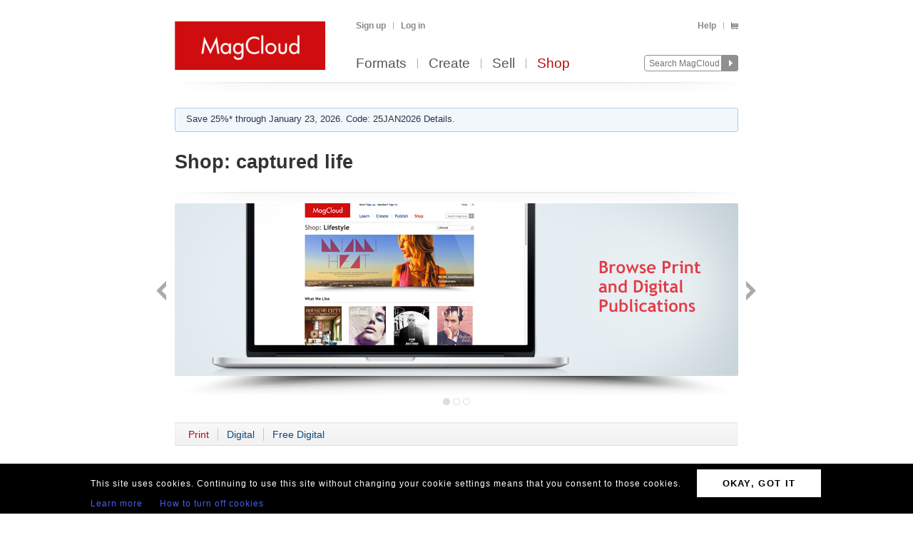

--- FILE ---
content_type: text/css
request_url: https://www.magcloud.com/resource/10950343016/css?%2fcss%2freset.css+%2fcss%2fcore.css+%2fcss%2ficons.css+%2fcss%2fjsDatepicker.css+%2fcss%2ftour.css+%2fcss%2fShared%2fModules%2fEmailSignup.css+%2fcss%2fShared%2fbannerModal.css+%2fcss%2fSubscribe%2fshop.css+%2fcss%2fslideshow.css+%2fcss%2fShared%2fbannerSlideshow.css+%2fcss%2fDownloads%2fembed.css
body_size: 40845
content:
html,body,div,span,applet,object,iframe,h1,h2,h3,h4,h5,h6,p,blockquote,pre,a,abbr,acronym,address,big,cite,code,del,dfn,em,font,img,ins,kbd,q,s,samp,small,strike,strong,sub,sup,tt,var,b,u,i,center,dl,dt,dd,ol,ul,li,fieldset,form,label,legend,label,table,caption,tbody,tfoot,thead,tr,th,td{margin:0;padding:0;border:0;outline:0;font-size:100%;vertical-align:baseline;background:transparent}body{line-height:1}ol,ul{list-style:none}blockquote,q{quotes:none}blockquote:before,blockquote:after,q:before,q:after{content:'';content:none}:focus{outline:0}ins{text-decoration:none}del{text-decoration:line-through}table{border-collapse:collapse;border-spacing:0}input:not([type]),input[type="text"],input[type="password"]{padding:0;margin:0}input[type="password"],input[type="search"]{border:0 none}form li.group div.error,form .formError{color:red;display:block;float:left;font-size:90%;line-height:120%}html,body{height:100%}body{color:#383131;font-family:Verdana,Arial,Sans-Serif;background:#fff}body.deprecated{font-family:Georgia,"Times New Roman",serif}.hide{display:none}#screenLog{position:fixed;top:0;left:0;height:100%;width:100px;font-size:7px;overflow-y:scroll;background:#000;color:#fff;z-index:9999}#screenLog.right{left:auto;right:0}.f-right{float:right}.f-left{float:left}.mrg-left10{margin-left:10px}.mrg-left20{margin-left:20px}a,a:link,a:visited{color:#485ff0;text-decoration:none}a.dead,a.dead:link,a.dead:visited,a.dead:hover{color:#383131;cursor:text;text-decoration:none}a.page-action{font-weight:bold}a.next::after,button.next::after{content:" »"}a:hover{color:#485ff0;text-decoration:underline}a img{vertical-align:middle}.mc-header .mc-nav a,.mc-header .mc-nav a:link,.mc-header .mc-nav a:visited{color:#555;text-decoration:none}.mc-header .mc-nav a:hover{color:#555;text-decoration:underline}.blue-link a,.blue-link a:link,.blue-link a:visited{color:#485ff0!important;text-decoration:none}.blue-link a:hover{color:#485ff0!important;text-decoration:underline}.grey-link a,.grey-link a:link,.grey-link a:visited,.mc-header a,.mc-header a:link,.mc-header a:visited,.mc-footer a,.mc-footer a:link,.mc-footer a:visited,h1 a,h1 a:link,h1 a:visited,h2 a,h2 a:link,h2 a:visited,h3 a,h3 a:link,h3 a:visited,#sectionNav a,#sectionNav a:link,#sectionNav a:visited,a.issue-title,a.issue-title:link,a.issue-title:visited,.item a.title,.item a.title:link,.item a.title:visited,a.back,a.back:link,a.back:visited,.back a,.back a:link,.back a:visited,.title-container a,.title-container a:link,.title-container a:visited,a.title-issue-name,a.title-issue-name:link,a.title-issue-name:visited,a.item-link,a.item-link:link,a.item-link:visited,a.item-link .first-label,a.item-link .first-label:link,a.item-link .first-label:visited,a.publication-name,a.publication-name:link,a.publication-name:visited,.publication-name a,.publication-name a:link,.publication-name a:visited,.main-link a,.main-link a:link,.main-link a:visited,.more a,.more a:link,.more a:visited,a.magazinelink,a.magazinelink:link,a.magazinelink:visited,.search-item-content a,.search-item-content a:link,.search-item-content a:visited,a.user-link,a.user-link:link,a.user-link:visited,.issue-results a,.issue-results a:link,.issue-results a:visited{color:#888;text-decoration:none}.grey-link a:hover,.mc-header a:hover,.mc-footer a:hover,h1 a:hover,h2 a:hover,h3 a:hover,#sectionNav a:hover,a.issue-title:hover,.item a.title:hover,a.back:hover,.back a:hover,.title-container a:hover,a.title-issue-name:hover,a.item-link:hover,a.item-link .first-label:hover,a.publication-name:hover,.publication-name a:hover,.main-link a:hover,.more a:hover,a.magazinelink:hover,.search-item-content a:hover,a.user-link:hover,.issue-results a:hover{color:#888;text-decoration:underline}img.cover{border:1px solid #352d2d}img.cover.bordered{border-width:3px;-webkit-border-radius:5px;-moz-border-radius:5px;border-radius:5px}img.cover.success{border-color:#090}img.cover.warning{border-color:#f90}img.cover.error{border-color:#b7090a}a.cover img,img#backCoverShadow,#contentWarning img.cover{border:1px solid #dedede;margin:0}a.cover:hover img{border:1px solid #06c}sup{font-size:80%;vertical-align:top}sub{vertical-align:sub;font-size:80%}#heading-description abbr,#createIssueMain abbr,.browse .header .info abbr,table.order-collapsed abbr,table.purchases abbr,.header-label abbr{font-size:.8em;letter-spacing:.1em}abbr{text-transform:uppercase}span.amp{font-family:Baskerville,Palatino,serif}span.strikethrough,.strikethrough{text-decoration:line-through}span.strikethrough-emphasized,.strikethrough-emphasized{text-decoration:line-through;font-style:italic}span.error,span.formError,p.error{color:#b7090a!important}span.warning,span.formWarning,p.warning,a.warning{color:#f90!important}.callout span.error{color:#ff99b0}span.prefix{color:#333}.proper{text-transform:capitalize}h1,h2,h3,h4,h5,h6{color:#333
/*!important*/
}h1.soft,h2.soft,h3.soft,h4.soft,h5.soft,h6.soft{color:#6b7373}h1 abbr,h2 abbr,h3 abbr,h4 abbr,h5 abbr,h6 abbr,dt abbr{font-size:1em}h1{font-weight:bold;font-size:27px;line-height:36px;font-family:"Trebuchet MS",Trebuchet,Geneva,Sans-Serif}h1 em{font-weight:normal;color:#837c7c}h2{font-size:18px}.primary.section h2,#layoutSelectionContainer h2,.mini.module h2{background:#394255 url(/images/layout/header-background-pattern.png) repeat-x 0 0;padding:5px 13px;font-size:15px;color:#ebf3f4;text-shadow:0 1px 0 #1e2634;filter:dropshadow(color=#1e2634,offx=0,offy=2)}.mini.module h2 a.dead{color:#ebf3f4;display:inline-block;padding-top:2px}h3{font-size:16px}h4{font-size:14px}.main h2,.header h2,#heading-title h3,.control-bar h2,#sidepane h2{font-family:"Trebuchet MS",Trebuchet,Geneva,Sans-Serif;font-size:18px;line-height:24px;text-transform:none}div.header.left-right-fade>h2{float:none;text-align:center;background:transparent url(/images/backgrounds/header-leftright-fade.png) no-repeat 0 11px;margin-right:0;font-size:19px;margin-bottom:23px}.main h3,.header h3,#heading-title h3,.footer-section h3,table.purchases h3,#sidepane h3{font-family:"Trebuchet MS",Trebuchet,Geneva,Sans-Serif;text-transform:none;letter-spacing:0;font-size:15px}#sidepane h3{margin-bottom:14px}.sidebar-section h3{margin-top:6px}.main h2.alternate,.header h2.alternate,.main h3.alternate,.header h3.alternate{font-family:Georgia,"Times New Roman",serif}.main h2.alternate,.header h2.alternate{font-size:21px}.main.issue h3,.main.magazine h3{font-family:Georgia,"Times New Roman",serif}.main h2,.main h3,.main h4,.main h5{margin-bottom:5px}.main h2.inline,.main h3.inline,.main h4.inline{margin-bottom:0}.header h2,.header h3,.header h4{margin-bottom:12px}h3.minor-page-header{float:right;color:#837c7c;font-size:18px;font-family:'Trebuchet MS',Trebuchet,Sans-Serif;font-weight:bold;margin-top:16px}.featured .issue.group{position:relative}.featured img.badge{position:absolute;top:12px;left:-9px;z-index:5}.title{font-weight:bold}.byline,.subtitle{font-weight:normal;font-style:italic}.mc-color{color:#0e467d}.sans-serif,.control-bar p{font-family:Verdana,Arial,Sans-Serif}.sans-serif2{font-family:"Lucida Grande","Lucida Sans Unicode",Tahoma,Sans-Serif}.sans-serif3{font-family:'Trebuchet MS',Trebuchet,Sans-Serif;*line-height:24px}ol{list-style-type:decimal}div.main ol li{padding-bottom:12px}div.main ol.metricHistogram li{padding-bottom:0}div.main.copy ol li,div.main.copy ul li{padding-bottom:10px}div.main.copy ul.info li{padding-bottom:0}ul.bullets,.content ul,.content ol{margin-left:20px;margin-bottom:8px}div.main ul.bullets p{margin-bottom:4px}body.deprecated ul.bullets{margin-left:-18px;padding-left:18px}.sidebar-section ul.bullets{margin-left:0}ul.bullets,.content ul{list-style:url(/images/lightbullet.png) outside}ul.arrow.bullets{list-style:url(/images/arrow-bullet.png) outside}.content .form-container ul{list-style:none;*list-style-image:none}div.main ul.bullets li{color:#535959;padding-bottom:12px}div.main.copy ul.bullets li{padding-bottom:10px}div.main ul.bullets li strong{color:#383131;font-weight:bold}ul.regular{margin-bottom:18px;margin-left:28px}ul.regular li,.form-container ul.regular li{line-height:1.4em;color:#383131;list-style-type:disc}.form-container ul.tight-list{margin-left:10px;float:left}.form-container ul.tight-list li{margin:0}ul.notes{color:#837c7c;font-family:Verdana,Arial,Sans-Serif;font-size:11px;line-height:15px;margin:10px 0}ul.notes li{margin-bottom:5px}div.hr{height:1px;background:url(/images/layout/border-dashed.png) repeat-x 0 0;clear:both}#sidepane div.hr{margin-bottom:12px;margin-top:16px}hr{display:none}hr.hr{border-color:#d0d0d0;border-width:0;border-bottom-width:1px;height:1px;display:block;clear:both;margin:16px 0;float:left;width:100%}#container,.blb-container{margin:0 auto;padding:30px 65px 60px;width:790px}.blb-container{padding-top:0}#container{padding-bottom:0}#content,.blb-content{margin-top:2px;padding:31px 0 0;background:url(/images/layout/global-header-separator.png) no-repeat 0 15px}.blb-content{padding-bottom:9px}.has-promo-banner #content,#home #content{background:none;padding-top:20px}#home .blb-content,#was_cart .blb-content{background:none;margin-top:0;padding-top:0}#mainContainer{padding-top:0}.mainpane{width:556px;float:left;margin-right:30px}.main-master .mainpane{width:790px;margin:0}.main-master .mainpane div.main.giant-copy{margin-left:80px;width:620px}#sidepane{width:190px;float:right;padding-top:15px;padding-bottom:24px}.fullscreen{width:790px}.flyout{padding:4px 8px 0 8px;position:absolute;z-index:2000;display:none;border:1px solid #d0d0d0;border-top:3px solid #d00c0e;background:#fff}.flyout .flyout-carat{position:absolute;top:-7px;left:11px;width:7px;height:5px;display:block;background:url(/images/flyout-carat.png) 0 0 no-repeat}.flyout.myMagCloud{left:227px;top:19px}.my-magcloud-flyout-trigger{position:absolute;left:238px}#header{position:relative}#sub-header{padding:10px 0;font-size:13px;line-height:19px}#header a.logo img{display:block;float:left;background-color:#d00d0e}#menu{color:#837c7c;font-size:12px;line-height:18px;float:right;width:536px;margin-top:5px}#menu p,#menu .login-info{float:left;margin-right:10px}#menu p{margin-top:-8px}#menu li{float:left}#menu-links,#optional-menu-links{font-family:"Trebuchet MS",Trebuchet,Geneva,Sans-Serif;font-size:12px;font-weight:bold;color:#333;margin-bottom:1px;height:15px}#menu-links ul,#optional-menu-links ul{float:right;margin-top:-4px}#menu-links li{border-left:1px solid #adadad;height:10px}#optional-menu-links{height:10px;margin-bottom:-15px}#optional-menu-links li.admin{top:24px;border-left:0;margin-left:10px}#optional-menu-links li.admin a{display:block;padding:0;height:19px;width:59px;background:url(/images/buttons/admin_flag.png) no-repeat 0 0}#optional-menu-links li.admin a:hover{text-decoration:none}#menu-links li:first-child{border:none}#menu-links li a{padding:0 10px;display:block;margin-top:-4px}#menu-links li:last-child a{padding-right:0}#menu-links li:first-child a{padding-left:0}#menu-links .flyout ul{clear:both}#menu-links .flyout li{border-left:none;border-bottom:1px solid #adadad;clear:both;padding:8px 0;width:107px}#menu-links li:last-child{border-bottom:none}#menu-links .flyout li a{padding:0}#menu-links span.icon{margin-top:4px}#menu-links span,#usernameHeader{max-width:75px;display:inline-block;overflow:hidden;text-overflow:ellipsis;white-space:nowrap}#searchContainer{top:38px;left:658px;padding-top:9px;position:absolute}#headerSearchButton{width:23px;height:23px}.no-messages a span.contact.icon{margin-right:0}#nav{font-family:"Trebuchet MS",Trebuchet,Geneva,Sans-Serif;font-size:19px;margin-top:36px;margin-bottom:2px;*overflow:visible}#nav li{float:left;height:14px;border-left:1px solid #adadad}#nav li:first-child{border:none;margin-left:0}#nav li a{display:block;margin:-2px 15px 0 15px;padding-bottom:1px}#nav li:first-child a{margin-left:0}#nav li.selected a{text-decoration:none;color:#b7090a}div.heading img{float:left;padding-bottom:6px}div.heading img+p{width:695px;padding-top:12px}div.heading p,div.main-master p.heading{float:left;margin-top:6px;color:#6b7373;margin-bottom:12px;width:790px;font-size:13px;line-height:20px;font-family:Verdana,Arial,Sans-Serif;color:#5e5656}div.heading p.last{margin-bottom:0}div.heading p.minor{font-style:italic;font-size:18px;line-height:24px;margin-top:-5px;margin-bottom:21px}div.heading span.errorIcon{float:left;display:inline-block;width:40px;height:30px;margin-top:3px;background:url(/images/icons/msg-error-big.png) no-repeat 0 0}div.heading ul.errors{margin:0 0 0 18px;padding:0 0 12px 0;width:480px;font-size:14px;line-height:18px;text-transform:none;background:none;display:inline-block}div.heading ul.errors li{color:#383131;margin-bottom:6px;width:480px;display:list-item}div.heading h1.error{color:#b7090a!important}#heading-title{min-height:2px;padding-bottom:5px;padding-top:2px;overflow:hidden;text-overflow:ellipsis}#heading-description{background:url(/images/layout/border-dashed.png) repeat-x 0 0;min-height:2px}#heading-title+#heading-description{background:none;border-top:2px solid #dedede}body.deprecated #heading-description{padding-top:6px}#heading-description p:first-child{padding-top:0}body.deprecated #heading-description p:first-child{padding-top:0}div.heading p.error{color:#b7090a;font-style:normal}div.heading .group h1,div.heading.group h1{float:left;margin-bottom:0}div.heading span.selected{color:#b7090a}div.section,.clear{clear:both}div.separator{clear:both;padding-top:18px}div.horizontalrule{padding:0 0 2px;background:url(/images/layout/border-dashed.png) repeat-x 0 0;height:2px}div.horizontalrule.lightblue{background-image:url(/images/layout/border-dashed-lightblue.png)}div.padded.section-container .section{padding-bottom:18px}div.divided.section-container .section{background:url(/images/layout/border-dashed.png) repeat-x 0 0;padding-bottom:24px;*padding-bottom:16px;padding-top:18px}div.divided.section-container .section-no-border{padding-bottom:24px;*padding-bottom:16px;padding-top:18px}div.divided.section-container>.section:first-child,div.divided.section-container div.main>.section:first-child{background:none}.three-col div.divided.section-container .section:first-child{padding-top:0}div.solid.divided.section-container .section,div.section-container .solid.divided.section{background:none;border-top:1px solid #dedede}div.solid.divided.section-container .dotted.section{background:url(/images/layout/border-dashed.png) repeat-x 0 0;border-top:none}div.solid.divided.section-container>.section:first-child{border-top:none}div.divided.section-container .section.tight,div.divided.section-container.tight .section{padding-bottom:0}div.divided.section-container .section.really.tight,div.divided.section-container.really.tight .section{padding-top:0}div.divided.section-container .section.no-divider{background:none;border-top:none}div.padded.section-container .section div.header,div.padded.section-container .section div.main{padding-top:0;padding-bottom:0}div.has-divider,.mainpane div.has-divider{background:url(/images/layout/border-dashed.png) repeat-x 0 0}.callout div.has-divider{background:none;border-top:1px dashed #3c89be}div.header,div.main,div.category{padding:18px 0 24px;background:url(/images/layout/border-dashed.png) repeat-x 0 0}.mini-sidepanel.section div.header,.mini-sidepanel.section .sidebar-section{padding-bottom:0;margin-bottom:0}.mini-sidepanel.section .sidebar-section{padding-top:0}.mini-sidepanel.section .sidebar-section .snug div.main{padding-top:9px;padding-bottom:18px}div.header.first,div.main.first{background:none}div.main.last{padding-bottom:0}div.header.tight,div.main.tight{padding:6px 0 24px}div.header.tight{padding-right:8}div.subsequent,p.subsequent{background:none}div.header{float:left;clear:left;margin-right:6px;padding-right:0;width:154px}.one-col div.header{width:790px;padding-bottom:0;margin-right:0}.one-col div.header.separated{border-bottom:1px solid #dcdcdc;margin-bottom:19px}.one-col div.header.separated h2,.one-col div.header.separated h3{margin-bottom:5px}.mini-sidepanel .main-section div.header{padding-bottom:0}.mini-sidepanel .header h2{float:left}.mini-sidepanel .header p.more{float:right;margin-top:6px;font-style:normal;font-size:11px}.sidepanel-master .one-col div.header,.main-master .mainpane .mini-sidepanel .main-section div.header,.main-master .mainpane .mini-sidepanel .main-section div.main{width:565px}.one-col.bordered-header div.header{border-bottom:1px solid #d1d1d1;margin-bottom:13px}.one-col.bordered-header div.header h2{margin-bottom:6px}.one-col div.header>*{margin-right:8px;float:left}.one-col div.header .secondary{float:right;margin-right:0}.one-col div.header h3{margin-top:4px}.one-col div.header .secondary a.view-all{margin-left:10px}.one-col div.header .secondary .view-all.icon.inline{margin-top:-6px;margin-bottom:-4px;margin-left:8px}.one-col div.header .smaller.note{margin-top:8px}.one-col div.header+div.main{padding-top:0}.no-horizontal-rule{background:none!important}div.main,div.main-container{float:left}.mainpane div.header,.mainpane div.main,.mainpane div.category{background:none}.mainpane div.main.footer-controls,#contentfooter div.footer-controls{background:url(/images/layout/border-dashed.png) repeat-x 0 0;padding-bottom:0}.mainpane div.main{width:565px}.mini-sidepanel .main-section{width:600px;float:left}.main-master .mainpane div.main{width:790px}.main-master .mainpane div.main.tight{padding-top:6px}.main-master .mainpane div.section:first-child div.main,.main-master .mainpane div.section:first-child div.header{background:none}.main-master .mainpane div.section.two-col .main-container div.main{background:url(/images/layout/border-dashed.png) repeat-x 0 0}.main-master .mainpane div.section.two-col .main-container div.main:first-child{background:none}.main-master .mainpane .two-col div.main,.main-master .mainpane .two-col div.main-container{padding-right:0;width:630px}.main-master .mainpane .two-col div.main.padded{padding-right:80px;width:550px}.main-master .mainpane .two-col-divided div.main{padding-right:90px;width:412px}.main-master .mainpane .three-col div.main{padding-right:20px;width:250px}.main-master .mainpane .three-col div.main:last-child{padding-right:0;padding-bottom:18px}.main-master .mainpane .three-col.divided .col{border-right:1px solid #dedede;padding-left:18px;padding-right:18px;float:left;margin-bottom:20px}.main-master .mainpane .three-col.divided .col:first-child{padding-left:2px;width:237px}.main-master .mainpane .three-col.divided .col:last-child{border-right-style:none;border-right-width:0}.main-master .mainpane .three-col.divided .col:last-child{padding-right:0}.main-master .mainpane .three-col.divided .col{width:233px}.main-master .mainpane .three-col.divided .col:last-child{width:240px}#sidepane>:first-child{margin-top:2px;margin-bottom:18px}.two-col .left-col{float:left}.two-col .right-col{float:right}.mainpane .two-col.size1 .left-col{width:240px}.mainpane .two-col.size1 .right-col{width:316px}.mainpane .two-col.size2 .left-col{}.mainpane .two-col.size2 .right-col{width:405px}.mainpane .two-col.size3 .left-col{width:320px}.mainpane .two-col.size3 .right-col{width:466px}.mainpane .two-col.size4 .left-col{width:145px}.mainpane .two-col.size4 .right-col{width:520px}.mainpane .two-col.size5 .left-col{width:332px}.mainpane .two-col.size5 .right-col{width:436px}.mainpane .two-col.vertical-divided .left-col{border-right:1px solid #e6e6e6;padding:0 25px 0 80px}.mainpane .two-col.vertical-divided .right-col{padding:0 0 0 18px}#contentWarning{margin:26px 0 50px 0}.rss.section{padding:12px 0;background:url(/images/layout/border-dashed.png) repeat-x 0 0;font-size:11px}.rss.section p.feeds{float:left;line-height:16px}.rss.section p.about{float:right}div.header p,td.note{margin-top:10px;margin-right:4px;font-size:11px;line-height:16px;font-family:Verdana,Arial,Sans-Serif}.one-col div.header p{margin-top:6px}div.note.section{margin:56px 80px 50px 80px;font-size:18px;line-height:28px}div.header dl{font-family:Verdana,Arial,Sans-Serif}div.header dl.info{margin-bottom:24px}div.header dl.info dt{margin-top:18px;margin-bottom:6px;font-size:12px;color:#837c7c}div.header dl.info dt.first{margin-top:0}div.header dl.info dd{font-size:12px;line-height:18px}div.header dl.info dd.mini{font-size:11px;line-height:18px}div.header dl.info dd.title{margin-top:9px;margin-bottom:0}div.main{font-size:12px;line-height:18px}body.deprecated div.main{font-size:16px;line-height:24px}div.main.copy,.form-container ul.copy,p.copy,span.copy,div.main .copy{font-size:12px;line-height:18px}body.deprecated div.main.copy,body.deprecated .form-container ul.copy,body.deprecated ul.copy,body.deprecated p.copy,body.deprecated div.main .copy{font-size:14px;line-height:21px}div.main.copy.bigger,.form-container ul.copy.bigger,p.copy.bigger,span.copy.bigger,.copy.bigger{font-size:13px;line-height:21px}body.deprecated div.main.copy.bigger,body.deprecated .form-container ul.copy.bigger,body.deprecated p.copy.bigger,body.deprecated span.copy.bigger,body.deprecated .copy.bigger{font-size:15px}div.main.copy.less-bigger,.form-container ul.copy.less-bigger,p.copy.less-bigger,span.copy.less-bigger,.copy.less-bigger{font-size:14px;line-height:21px}div.main.copy.more-bigger,.form-container ul.copy.more-bigger,p.copy.more-bigger,span.copy.more-bigger,.copy.more-bigger{font-size:15px;line-height:24px}div.main.copy.small,.form-container ul.copy.small,p.copy.small,span.copy.small,.form-container.copy.small ul{font-size:12px}div.main.copy.smallest,.form-container ul.copy.smallest,p.copy.smallest,span.copy.smallest,.form-container.copy.smallest ul{font-size:11px;line-height:16px}div.main.giant-copy,.giant-copy{font-size:18px;line-height:24px}div.main.gigantic-copy,.gigantic-copy{font-size:21px;line-height:24px}.light-emphasis.note strong,.light-emphasis .note strong{font-weight:normal;color:#383131}div.main p,div.main ol,div.main ul{margin-bottom:18px}div.main p.last,div.main ol.last,div.main ul.last,div.main p:last-child,div.main ol:last-child,div.main ul:last-child{margin-bottom:0}div.main.no-last-child p:last-child,div.main.no-last-child ol:last-child,div.main.no-last-child ul:last-child,div.main p.no-last-child:last-child,div.main ol.no-last-child:last-child,div.main ul.no-last-child:last-child,div.main .no-last-child p{margin-bottom:18px}div.main p:first-child{margin-top:-1px}div.main.copy p:first-child{margin-top:-2px}div.main p.note{color:#837c7c}p.note.small,.note.small{font-size:12px}p.note.smaller,.note.smaller{font-size:11px}div.main .copynote{font-style:italic}div.main p.headernote{color:#837c7c;font-family:Verdana,Arial,Sans-Serif;font-size:12px;margin-bottom:6px}div.main p.smallnote,p.smallnote{font-size:12px;line-height:15px}div.main p.more,div.main span.more{font-size:11px;text-align:right;font-family:Verdana,Arial,Sans-Serif}div.main p.back,div.submit a.back{font-size:12px;line-height:18px;text-align:left;font-weight:bold;font-style:italic;font-family:Verdana,Arial,Sans-Serif}div.submit a.back{float:left}div.main p.subtitle{margin-top:-6px;font-size:21px;line-height:30px;color:#837c7c}div.main p.subtitle strong{font-weight:normal}div.main p.caption{float:left;font-family:Verdana,Arial,Sans-Serif;font-size:11px;line-height:14px;color:#6b7373;padding:5px 0}div.main p.caption.two{float:inherit;font-size:12px;line-height:18px;color:#383131}.note,div.main span.note,.form-container ul li.note{color:#837c7c}.note.two,div.main span.note.two,div.main p.note.two{color:#333}.note.heavy,div.main span.note.heavy,div.main p.note.heavy{color:#666}.emphasized{font-style:italic}.success{color:#090}.warning{color:#f90}div.main span.staff{color:#b7090a}div.main img.framed{float:left;border:4px solid #dedede;margin:0 10px 6px 0;padding:0}div.main img.framed.no-border{border:none}button,button.mc-button,input.button,input.mc-button{padding:0 .25em;width:0;overflow:visible;margin-right:4px;*margin-right:8px}button,button.mc-button,input.button[class],input.mc-button{width:auto}input.submit.delete_issue{width:192px}input.text,input.password,textarea{margin:1px 0 1px;padding:4px 4px;color:#837c7c;font-size:13px;background-color:#fff;border:2px solid #dedede;font-family:"Lucida Grande","Lucida Sans Unicode",Tahoma,Sans-Serif;-webkit-border-radius:2px;-moz-border-radius:2px;border-radius:2px}input.text.markup,.form-container ul p.note.markup,.note.markup,div.main span.note.markup{color:#383131}input.text.big{padding:7px 8px;border-radius:3px;-moz-border-radius:3px;-webkit-border-radius:3px;font-size:15px}input.password{font-family:"Trebuchet MS",Trebuchet,Geneva,Sans-Serif}input.error.text,input.error.password,textarea.error{border-color:#b7090a!important}input.text:focus,input.password:focus,textarea:focus{color:#383131;background:#fff url(/images/layout/inputs.png) repeat-x 0 0;border:2px solid #837c7c}input.radio,input.checkbox{margin-right:5px;margin-left:0;font-size:14px}input.file{font-size:14px}input.disabled{cursor:default;color:#c6c6c6}label.disabled,span.disabled{color:#837c7c}select{font-size:12px}textarea{line-height:18px}input.search{float:left;margin-right:10px;width:290px;font-size:14px}div#nav input.search{height:20px;width:104px;padding:1px 0 0 3px;margin:0;color:#727272;line-height:20px;font-family:"Trebuchet MS",Trebuchet,Geneva,Sans-Serif;font-size:12px;-webkit-border-radius:0;-moz-border-radius:0;border-radius:0;-moz-border-radius-topleft:4px;-moz-border-radius-bottomleft:4px;border-top-left-radius:4px;border-bottom-left-radius:4px;border:1px solid #909090}div#nav input.search:focus{border:1px solid #0e467d}div#nav input.search.new-search{color:#727272;text-align:center}a.button,input.button{display:block;height:30px;text-indent:-9999px;background:no-repeat 0 0}a.button:hover,a.button:focus{background-position:0 -30px}button.mc-button,a.mc-button,input.mc-button{background-color:#0e467d;background-image:url(/images/buttons/button-bg.png);background-repeat:repeat-x;color:#fff;font-family:"Trebuchet MS",Trebuchet,Geneva,Sans-Serif;border:1px solid #000}button.mc-button:hover,button.mc-button:focus,a.mc-button:hover,a.mc-button:focus,.mc-button.hover,input.mc-button:hover,input.mc-button:focus{background:#1569bc;background-image:url(/images/buttons/button-bg-hover.png)}button.mc-button.big:hover,button.mc-button.big:focus,a.mc-button.big:hover,a.mc-button.big:focus,input.mc-button.big:hover,input.mc-button.big:focus{background:#1569bc;background-image:url(/images/buttons/button-bg-big-hover.png)}button.mc-button.mini:hover,button.mc-button.mini:focus,a.mc-button.mini:hover,a.mc-button.mini:focus,input.mc-button.mini:hover,input.mc-button.mini:focus{background:#1569bc;background-image:url(/images/buttons/button-bg-mini-hover.png)}.mc-button{font-weight:bold;font-size:14px;line-height:18px;-moz-border-radius:5px;-webkit-border-radius:5px;border-radius:5px;border:1px solid #0f355a;border-top-color:#012950;border-bottom-color:#012950;text-shadow:1px 1px 2px #042349}body:nth-of-type(1) button.mc-button{text-shadow:none!important}.mc-button.light{font-weight:normal}p>.mc-button{margin-top:10px}button.mc-button,input.mc-button{padding:5px 10px 5px 10px!important;font-size:13px;vertical-align:baseline;border-width:1px}button.mc-button:hover,input.mc-button{color:#fff}a.mc-button{display:inline-block;padding:7px 10px 7px 10px;*padding-bottom:10px;*padding-top:6px;*vertical-align:middle;line-height:14px;text-align:center}a.mc-button:hover,button.mc-button:hover,input.mc-button{cursor:pointer}button.mc-button.strong,a.mc-button.strong{text-transform:uppercase}button.mc-button.inverted,a.mc-button.inverted{background:#fff;color:#0e467d}button.mc-button.inverted:hover,button.mc-button.inverted:focus,a.mc-button.inverted:hover,a.mc-button.inverted:focus{background:#fff;color:#1569bc}button.mc-button.admin,a.mc-button.admin{background:#b7090a}button.mc-button.admin:hover,button.mc-button.admin:focus,a.mc-button.admin:hover,a.mc-button.admin:focus{background:#b7090a}button.mc-button.cancel,a.mc-button.cancel{background-color:#5abfe3;background-image:url(/images/buttons/button-bg-secondary.png);text-shadow:1px 1px 2px #005a96;filter:dropshadow(color=#005a96,offx=1,offy=1)}button.mc-button.cancel,a.mc-button.cancel{background-image:url(/images/buttons/button-bg-secondary.png)}button.mc-button.cancel:hover,button.mc-button.cancel:focus,a.mc-button.cancel:hover,a.mc-button.cancel:focus{background-color:#73d2ec;background-image:url(/images/buttons/button-bg-secondary-hover.png)}button.mc-button.mini.cancel,a.mc-button.mini.cancel{background-image:url(/images/buttons/button-bg-mini-secondary.png)}button.mc-button.mini.cancel:hover,button.mc-button.mini.cancel:focus,a.mc-button.mini.cancel:hover,a.mc-button.mini.cancel:focus{background-image:url(/images/buttons/button-bg-mini-secondary-hover.png)}button.mc-button.wide,a.mc-button.wide{padding-left:44px;padding-right:44px}a.mc-button:hover,a.mc-button:focus{text-decoration:none}a.mc-button.mini,button.mc-button.mini,input.mc-button.mini{background-image:url(/images/buttons/button-bg-mini.png);padding:6px 10px 6px 10px;font-size:12px;line-height:12px;-moz-border-radius:5px;-webkit-border-radius:5px}a.mc-button.big,button.mc-button.big,input.mc-button.big{background-image:url(/images/buttons/button-bg-big.png);font-weight:bold;font-size:15px;line-height:18px;padding:9px 35px 9px 35px;height:36px;margin-top:1px}a.mc-button.big{height:18px}a.mc-button.wide,button.mc-button.wide{padding-left:42px;padding-right:42px}button.mc-button.big{padding:3px 35px 2px 35px}.template-buttons .mc-button{float:right}.mc-button span.icon{float:none;display:inline-block;vertical-align:text-bottom}button.mc-button.disabled,a.mc-button.disabled,button.mc-button.disabled:hover,a.mc-button.disabled:hover{background-color:#919191;background-image:url(/images/buttons/button-bg-disabled.png);color:#333;text-shadow:none}button.mc-button.mini.disabled,a.mc-button.mini.disabled,button.mc-button.mini.disabled:hover,a.mc-button.mini.disabled:hover{background-image:url(/images/buttons/button-bg-mini-disabled.png)}button.mc-button.big.disabled,a.mc-button.big.disabled,button.mc-button.big.disabled:hover,a.mc-button.big.disabled:hover{background-image:url(/images/buttons/button-bg-big-disabled.png)}button.mc-button.disabled:hover,button.mc-button.disabled:focus,a.mc-button.disabled:hover,a.mc-button.disabled:focus{cursor:default}button.mc-button.dark,a.mc-button.dark,input.mc-button.dark,.dark button.mc-button,.dark a.mc-button{background-color:#0e467d;background-image:none;color:#fff;font-family:"Trebuchet MS",Trebuchet,Geneva,Sans-Serif;border:1px solid #05527e;background:#007bb7;background:url([data-uri]);background:-moz-linear-gradient(top,#0096d5 0%,#007bb7 100%);background:-webkit-gradient(linear,left top,left bottom,color-stop(0%,#0096d5),color-stop(100%,#007bb7));background:-webkit-linear-gradient(top,#0096d5 0%,#007bb7 100%);background:-o-linear-gradient(top,#0096d5 0%,#007bb7 100%);background:-ms-linear-gradient(top,#0096d5 0%,#007bb7 100%);background:linear-gradient(to bottom,#0096d5 0%,#007bb7 100%);filter:progid:DXImageTransform.Microsoft.gradient(startColorstr='#0096D5',endColorstr='#007BB7',GradientType=0)}button.mc-button.dark:hover,button.mc-button.dark:focus,a.mc-button.dark:hover,a.mc-button.dark:focus,.mc-button.hover.dark,input.mc-button.dark:hover,input.mc-button.dark:focus,.dark button.mc-button:hover,.dark button.mc-button:focus,.dark a.mc-button:hover,.dark a.mc-button:focus{background:#007bb7;background-image:none}a.mc-linkbutton{display:inline-block;padding:3px 7px;color:#fff;background:#0e467d;-moz-border-radius:3px;-webkit-border-radius:3px}a.mc-linkbutton:hover{background:#1569bc}a.mc-linkbutton:hover,a.mc-linkbutton:focus{text-decoration:none}a.mc-linkbutton.button-style{font-family:Verdana,Arial,Sans-Serif}.form-container input{float:left}.form-container input[type="radio"],.form-container input[type="checkbox"]{margin:5px 5px 3px 0}.form-container input[type="image"]{float:left;margin-right:10px}body.deprecated .form-container ul,body.deprecated .form-container ul label.in-form{font-size:14px}.form-container .prominent{font-size:16px;line-height:24px}.form-container li.not-required label{color:#837c7c}.form-container li.formErrors{margin-top:-9px}.form-container li.prominent label{margin-top:3px}.form-container li.prominent input.text,.form-container li.prominent input.password{font-size:14px;font-weight:bold}.form-container.mini ul label,.form-container.mini span.not-input{font-size:14px;line-height:21px;margin-top:3px}.form-container ul li{margin-bottom:9px;color:#383131;list-style-type:none}.form-container ul li:last-child{margin-bottom:0}div.main.copy.form-container ul li{padding-bottom:0}.form-container ul.bullets{margin-left:0}div.main.form-container ul.bullets li,div.main .form-container ul.bullets li{margin-bottom:0;padding-bottom:8px}.form-container ul li.validation-summary{margin-top:-9px}.form-container ul li .not-input li{margin-bottom:4px}.form-container.snuggy ul li{margin-bottom:12px}.form-container ul li.snug{margin-bottom:-3px}.form-container ul li.snug+li label{margin-top:1px;margin-bottom:0}.form-container ul li.snug input.text,.form-container ul li.snug input.password,.form-container ul li.snug textarea{margin-bottom:0}.form-container.callout ul li{color:#fff}.form-container ul li.mini{margin-bottom:0}.form-container ul input.text,.form-container ul input.password,.form-container ul textarea,.form-container ul .not-input{float:left;width:456px;margin-right:10px}.form-container ul .form-item{float:left}.form-container ul select{float:left}.sidepanel-master .form-container.callout ul textarea{margin-top:10px;width:508px;height:154px}.sidepanel-master .form-container.callout ul input.text,.sidepanel-master .form-container.callout ul input.password{width:376px;margin-right:0}.sidepanel-master .form-container.callout ul label{width:120px}.sidepanel-master .form-container.callout #recaptcha_table{width:520px}.form-container p.header.note,.submit.section.group.form-container p.header.note,.form-container p.header.note.error,.form-container p.header.note .error{font-size:16px;line-height:24px}.form-container p.header.note,.submit.section.group.form-container p.header.note{margin-bottom:16px}.form-container p.header.note span.error{float:none}.submit.section.group.form-container p.header.note{margin-bottom:4px}.form-container.compact li{float:left;width:100%}.form-container.compact ul .note{font-family:Verdana,Sans-Serif;font-size:11px}.form-container.compact ul input.text,.form-container.compact ul input.password,.form-container.compact ul textarea,.form-container.compact ul .form-item{width:212px}.form-container.compact ul .form-item{margin-left:0}.form-container.compact ul .in-form{font-family:Verdana,Sans-Serif;font-size:12px;margin-bottom:0}.form-container.mini ul input.text,.form-container.mini ul input.password,.form-container.mini ul textarea{font-size:12px}.form-container ul select{margin:5px 0 3px 0}.form-container.medium ul label{width:260px}.form-container.medium ul .form-item{margin-left:272px}.form-container.medium ul input.text,.form-container.medium ul input.password,.form-container.medium ul textarea{width:375px}.form-container.narrow ul label{width:80px;font-size:11px;margin-top:3px}.form-container.narrow ul label.wraps{line-height:16px;margin-top:-2px}.form-container.narrow ul label.in-form{font-size:12px}.form-container.narrow ul label.in-form span{font-size:11px}body.deprecated .form-container.narrow ul label{width:150px;font-size:14px;margin-top:2px}.form-container.narrow ul input.text,.form-container.narrow ul input.password,.form-container.narrow ul textarea,.form-container.narrow ul .not-input,.form-container.narrow ul .error{width:328px}.form-container.narrow ul .form-item,.form-container.narrow ul select{width:340px}.form-container.narrow ul li.form-item{width:538px}.jqmWindow .form-container.narrow ul li.form-item{width:auto}.form-container.narrow ul li.no-note .not-input,.form-container.narrow ul li.no-note .form-item{width:538px;margin-right:0}body.deprecated .form-container.narrow ul input.text,body.deprecated .form-container.narrow ul input.password,body.deprecated .form-container.narrow ul textarea,body.deprecated .form-container.narrow ul .not-input,body.deprecated .form-container.narrow ul .error,body.deprecated .form-container.narrow ul .form-item{width:288px}.form-container.stacked ul input.text,.form-container.stacked ul input.password,.form-container.stacked ul textarea,.form-container.stacked ul label{width:430px}.form-container.left-col ul label{width:68px}.form-container.left-col ul input.text,.form-container.left-col ul input.password,.form-container.left-col ul textarea,.form-container.left-col ul .not-input{width:434px;margin-right:0}.form-container.left-col .form-item{margin-left:80px}.sidepanel-master .mainpane .form-container ul label{width:90px;margin-right:10px}.sidepanel-master .mainpane .form-container ul input.text,.sidepanel-master .mainpane .form-container ul input.password,.sidepanel-master .mainpane .form-container ul textarea,.sidepanel-master .mainpane .form-container ul .not-input{margin-right:0;width:446px}.sidepanel-master .mainpane .form-container ul .form-item{margin-left:100px}.form-container.stacked ul label{text-align:left;margin:18px 0 4px 0}.form-container.stacked ul li.first label{text-align:left;margin-top:0}.form-container.stacked ul label span.note{font-size:12px}.form-container.stacked ul{margin-bottom:0}.form-container ul select.medium-large{margin-top:7px;width:307px}.form-container ul input.text.smaller{width:64px}.form-container ul input.text.medium-small{width:250px}.form-container ul input.text.medium{width:275px}.form-container ul input.text.medium-large{width:295px}.form-container ul input.text.inline{float:none}div.header p.note.small,.form-container p.note{font-size:11px;line-height:16px;margin-bottom:0}.form-container ul p.note,.submit.section.group.form-container ul p.note{margin-top:1px;font-size:11px;line-height:16px;color:#837c7c}.form-container ul li p.note.bigger{font-size:12px;line-height:16px}.form-container p.note.inline{display:inline-block;padding-top:8px}.form-container ul li p.note.sidebar{float:right;margin-left:0;width:180px}.form-container ul li p.note.sidebar.short{margin-top:7px}.form-container.widenote ul li p.note.sidebar{width:205px}.form-container ul li p.note.sidebar.title{float:right;margin-left:0;width:150px;color:#383131;font-family:"Trebuchet MS",Trebuchet,Geneva,Sans-Serif;margin-bottom:10px;font-size:14px;line-height:18px}.form-container .form-item{margin-left:162px;width:456px;display:block;float:left;clear:both}.form-container .form-item.not-input{margin-left:162px}.form-container.narrow .form-item{width:526px;margin-left:92px}body.deprecated .form-container.narrow .form-item{width:486px;margin-left:132px}.sidepanel-master .form-container.callout .form-item{margin-left:132px}.form-container .form-item.noted{width:288px}.form-container .form-item.note{margin-bottom:0}.form-container ul li p.notes.top-level{float:right;margin-top:1px;width:150px}.form-container ul label,.form-container ul span.label{font-size:12px;line-height:24px;float:left;margin-right:12px;margin-top:2px;width:150px;text-align:right}.form-container ul label img{margin-top:-5px}body.deprecated .form-container ul label{font-size:14px;line-height:24px}.form-container.lalign ul label{text-align:left}.form-container.strong ul label,.form-container.strong ul span.label{font-weight:bold}.form-container.strong ul label.radio{font-weight:normal}.form-container ul label.in-form,ul.form-container label.in-form{float:left;margin:0;width:auto;text-align:left;font-weight:inherit;line-height:24px}body.deprecated .form-container ul label.in-form,body.deprecated ul.form-container label.in-form{float:inherit;margin:inherit;text-align:inherit;font-weight:inherit;line-height:24px}.form-container .not-input{display:inline-block;margin:2px 0 5px 0;*margin:1px 0 6px 0}.form-container ul.not-input{float:left}.form-container span.text{display:inline-block;margin:4px 0 -4px 0}.form-container.mini span.text{font-size:14px;margin-top:3px;line-height:21px}.form-container .error,.form-container .formError{font-size:11px;line-height:13px;float:left;*float:none}.form-container .mc-button{margin-right:8px}.form-container input[type=radio]:checked+label{font-weight:bold}.form-container input[type=radio]:checked+label span.notes,.form-container input[type=radio]:checked+label span.note,.form-container input[type=radio]:checked+label p.note{font-weight:normal}.form-container ul h2{margin-bottom:0}.radio-accordion li{margin-bottom:13px}.radio-accordion .radio-accordion-content{display:none;overflow:hidden;margin:8px 0 5px 18px;clear:both}.radio-accordion .radio-accordion-content.inline{float:right;clear:none;margin-top:0}.form-container.radio-accordion.no-float .radio-accordion-content input,.form-container .radio-accordion.no-float .radio-accordion-content input,.form-container.radio-accordion.no-float .radio-accordion-content label,.form-container .radio-accordion.no-float .radio-accordion-content label{float:none}.form-container.radio-accordion.no-float .radio-accordion-content,.form-container .radio-accordion.no-float .radio-accordion-content{clear:both}ul.radio-accordion>li,ul.radio-accordion .list-content>ul>li{clear:both}ul.radio-accordion .list-content>ul>li>*{float:left}ul.radio-accordion .list-content>ul>li.tight{margin-bottom:0}ul.radio-accordion.form-container .list-content>ul>li label{width:188px;text-align:left}ul.radio-accordion.form-container .list-content>ul>li.no-controls>*{*line-height:24px}ul.radio-accordion.form-container .list-content>ul>li.no-controls label{margin-top:0;font-weight:normal}.form-container .radio-accordion input[type=radio]:checked+label{margin-top:0;font-weight:bold}.radio-accordion input[type=radio]:checked+label em{font-weight:normal}.radio-accordion input[type=radio]+label{margin-bottom:5px;display:block}.radio-accordion input[type=radio]+label+p.note{margin:0 0 0 18px;font-size:13px;float:left;clear:both}.radio-accordion li.has-note{margin-bottom:8px}.radio-accordion li.has-note input[type=radio]+label+p.note,.radio-accordion li.has-note input[type=radio] radio-accordion-content{margin-bottom:10px}body.deprecated .form-container .radio-accordion-content ul li{float:left;width:408px}.form-container .radio-accordion-content ul li span.error{float:left;margin-bottom:9px}.form-container .radio-accordion-content ul label,.form-container input[type="checkbox"].special+label,.form-container input[type="checkbox"].special+input[type="hidden"]+label{float:left;width:auto;font-size:11px;font-weight:bold;margin-top:4px}.form-container .radio-accordion-content .not-input{margin-top:1px;line-height:24px}.form-container .radio-accordion-content input[type="radio"]+label,.form-container .radio-accordion-content input[type="radio"]+input[type="hidden"]+label,.form-container .radio-accordion-content input[type="checkbox"]+label,.form-container .radio-accordion-content input[type="checkbox"]+input[type="hidden"]+label,.form-container input[type="checkbox"].special+label,.form-container input[type="checkbox"].special+input[type="hidden"]+label{width:auto;margin-top:1px}.color.picker{margin-bottom:0;width:52px!important}.form-container .radio-accordion ul label{float:none}.form-container.narrow ul .form-table-left{width:264px;float:left;margin-top:2px}.form-container.narrow ul .form-table-left input[type='radio']+label{width:230px;margin-right:8px}.form-container.narrow ul .form-table-left label span{display:block;line-height:15px}.form-container.narrow ul .form-table-left label span.error{font-weight:normal;margin-top:5px}.form-container.narrow ul .form-table-right{width:68px;float:left;margin-top:2px;text-align:right}.form-container.narrow ul .form-table-right .not-input{float:right;width:auto;margin-right:4px}.form-container.narrow ul .form-table-right .text{margin-top:-2px;margin-right:0;width:44px;float:right}.color.picker{width:52px;font-size:11px;text-align:center}a.back.button,a.forward.button{display:block;position:absolute;margin-top:28px;width:19px;height:45px;background-image:url(/images/buttons/back_and_forward.png?_v=20101203)}a.back.button{left:0;margin-left:-20px}a.forward.button{right:0;margin-right:-20px;background-position:100% 0}a.back.button:hover,a.back.button:focus{background-position:0 -50px}a.forward.button:hover,a.forward.button:focus{background-position:100% -50px}input#IssueDateText{width:130px;margin-right:5px}img.datepicker_trigger{float:left;margin-top:-2px}img.datepicker_trigger:hover{cursor:pointer}div.main span.note.favorable,.favorable{color:#090}.weak{color:#606060}.shift-back{margin-left:-4px}.title-group{margin-top:8px}.title-group .tiny{font-size:12px;line-height:15px}.title-group #issueTitle{font-size:16px;line-height:18px;margin:6px 0 6px 0}th,div.main th,.faq-content-preview-title{padding-bottom:6px;font-weight:normal;font-size:11px;text-transform:uppercase;text-align:left;color:#837c7c}td,div.main td{padding-top:6px;padding-bottom:6px;padding-right:10px;font-size:14px;line-height:18px}td.title{font-size:16px;font-weight:bold}table.normal th{padding-top:23px;padding-bottom:8px}table.normal td{background:url(/images/layout/border-dashed.png) repeat-x 0 0;padding-top:9px;padding-bottom:8px;line-height:18px}table.normal tr.no-border td{background:none}#footer{clear:both;border-top:1px solid #d1d1d1}#footer p.copyright{clear:both;font-size:11px;margin-top:47px;font-family:Verdana,Arial,Sans-Serif}#footer .link-section{margin-left:-1px;float:left}#footer .link-section,#footer .social{font-family:"Trebuchet MS",Trebuchet,Geneva,Sans-Serif;font-size:13px;line-height:18px;padding-top:12px}#footer .link-section>li{margin-bottom:8px;float:left;margin-right:20px}#footer .link-section>li>a{font-weight:bold}#footer .social{float:right;padding:12px 11px;background-color:#fbfbfb;border:1px solid #dedede;border-top:none;width:94px}#footer .social li{margin-top:-2px}#footer .social li:last-child{margin-right:0}.group:after{content:".";display:block;height:0;clear:both;visibility:hidden}div#overlay{position:absolute;top:0;left:0;z-index:90;width:100%;height:2000px;background-image:url(/images/layout/overlay.png)}div#dialogbox{position:absolute;left:200px;z-index:100;top:120px;padding:20px 20px 30px;width:550px;background-color:#fff}div#dialogbox div.heading.group h2{float:left;margin-right:10px;width:470px;margin-bottom:6px;text-transform:none;font-size:18px;line-height:21px;font-weight:normal}div#dialogbox div.heading.group ul{float:right}div#dialogbox p.note{margin-bottom:12px;line-height:21px}div#dialogbox p.note strong{color:#b7090a}div#dialogbox ul.options li{margin-bottom:9px;font-weight:bold}div#dialogbox form{margin-top:18px}div#dialogbox form span.input{margin-bottom:6px;float:left;width:290px;font-size:14px;line-height:18px}#publishConfirmation{position:relative}#publishConfirmation #coverImage{position:absolute;top:18px;left:0}#publishConfirmation #magazineNameLabel,#publishConfirmation #issueNameLabel,#publishConfirmation #issueDescriptionLabel{visibility:hidden}#publishConfirmation #issueDescription{height:106px}#publishConfirmation #magazineName{max-width:448px;display:inline-block;overflow:hidden;vertical-align:middle;white-space:nowrap;margin-right:8px;padding-right:8px}#publishConfirmation #issueNumber{vertical-align:middle;margin:0}#publishConfirmation #discount{font-size:12px;margin-left:4px}ul.progress.heading,ol.progress.heading{clear:both;margin-top:2px;padding-top:12px;color:#837c7c;font-size:12px;text-transform:uppercase;background:url(/images/layout/border-dashed.png) repeat-x 0 0}ul.progress.heading li,ol.progress.heading li{float:left;display:block;margin-right:45px}ul.progress.heading li a,ol.progress.heading li a{text-decoration:none}ul.progress.heading ul li a:hover,ol.progress.heading li a:hover{text-decoration:underline}ul.progress.heading ul li strong,ol.progress.heading li strong{color:#383131}ul.progress.heading ul li.last,ol.progress.heading li.last{margin-right:0}dd .issueProductInfo{margin:0}dd .issueProductInfo .issueProductInfo_ProductName,dd .issueProductInfo .issueProductInfo_SizeInfo{display:block;color:#383131}dd .issueProductInfo .issueProductInfo_Separator{display:none}div#uploadPdfIllustration{width:205px}.main-master .mainpane div.main#uploadPdfContent{width:555px}div.main#uploadPdfContent{width:555px}div#uploadPdfContent p{padding-right:22px;padding-bottom:9px}#publish-upload-illustration{padding-top:10px}div#flashUploader{float:left}div#browseControls{height:40px}div#browseControls input{float:left;margin-left:6px;height:16px;padding-top:1px;width:150px}img#flickrImage{}#SWFUpload_0{margin-top:1px}.submit.section.group,div.divided.section-container .submit.section{clear:both;margin-bottom:48px;padding-top:24px;background:url(/images/layout/border-dashed.png) repeat-x 0 0}.submit.section-billing.group,div.divided.section-container .submit.section-billing{clear:both;padding-top:24px;background:url(/images/layout/border-dashed.png) repeat-x 0 0}.submit.section.group.tight{padding-top:8px;margin-bottom:18px}.submit.section.group p{display:block;margin-top:9px;float:left;*float:none;font-size:14px}.submit.section.group p em{margin-right:3px}.submit.section.group a.first{float:left;font-size:16px;line-height:21px}.submit.section.group p.cancel{margin-top:0}.submit.section.group div.cancel{float:left}.submit.section.group div.save{margin-top:-6px;float:right}.submit.section.group div.save input{float:right}div.blogentry{padding-top:18px;background:url(/images/layout/border-dashed.png) repeat-x 0 0}div.blogentry.first{padding-top:0;background:none}.options,.actions,.strong-actions{line-height:1em}.actions{line-height:10px}.actions a,.options a,.strong-actions a,a.action,a.strong-action{font-weight:bold;font-size:12px;background-repeat:no-repeat}.actions a{font-family:Verdana,Arial,Sans-Serif}.options a{margin-bottom:3px;font-size:14px}.strong-actions a,a.strong-action{font-size:14px}.stronger.strong-actions a,a.stronger.strong-action{font-size:16px}a.action.light,.actions.light a,.actions2.light a{font-size:11px;line-height:15px;font-weight:normal}.actions2 a,a.action2,.actionable{font-size:11px;line-height:15px;*line-height:25px;font-family:Verdana,Arial,sans-serif}a.action2.bigger{font-size:12px}a.light-action{font-weight:bold}div.header ul.actions{margin-bottom:30px}ul.actions li,ul.options li{list-style-type:none!important}ul.actions li a,ul.options li a{display:block;padding-top:6px;padding-bottom:6px}ul.actions li.disabled{margin-left:80px;padding-top:6px;color:#837c7c;font-size:12px}ul.controls,div.main ul.controls{float:right;font-size:12px;margin-bottom:0}.form-container ul.controls{margin-top:3px}.form-container ul.controls li{margin-bottom:0}ul.controls li{list-style-type:none!important;line-height:10px;*padding-bottom:3px}div.heading.controls-container h1{width:630px}div.heading ul.controls{margin-top:22px}div.heading .mc-button{float:right;margin-top:5px}div.heading .mc-button.mini{margin-top:8px}div.heading .magazine-banner-overlay .mc-button.mini{margin:3px 0 0 10px}#sidepane div.horizontalrule{float:left;width:100%}body.deprecated #sidepane>:first-child{margin-top:0}div.sidebar-section{margin-bottom:10px;font-family:Verdana,Arial,Sans-Serif;font-size:12px;line-height:14px;width:190px;float:left}div.sidebar-section .header{width:inherit}div.sidebar-section p{line-height:18px}div.sidebar-section.smaller{font-size:11px}div.sidebar-section.smaller p{line-height:17px}div.sidebar-section ul.metadata li{margin-bottom:18px}div.sidebar-section ul.controls{float:left;font-size:11px;margin-bottom:18px}div.sidebar-section.wider ul.navlink-list{margin-bottom:18px}div.sidebar-section .horizontalrule,div.sidebar-section h3{text-transform:none;font-family:"Trebuchet MS",Trebuchet,Geneva,Sans-Serif;margin-bottom:18px}body.deprecated div.sidebar-section h3{margin-bottom:10px}div.sidebar-section h4{font-size:11px;text-transform:uppercase;margin-bottom:4px;font-weight:normal}div.sidebar-section abbr{font-size:1em}div.sidebar-section.smaller h3{font-size:16px}div.sidebar-section p{margin-bottom:10px}div.sidebar-section a.extra{clear:both;float:left;font-size:11px}div.section>div.sidebar-section{background:url("/images/layout/border-dashed.png") repeat-x scroll 0 0 transparent;padding:18px 0 24px}div.mini-sidepanel>div.sidebar-section{background:none}div.section>div.sidebar-section p.more,div.header>p.more{font-family:Verdana,Arial,Sans-Serif;font-size:12px;font-style:italic;text-align:left;margin-bottom:12px}div.section>div.sidebar-section h2,div.section>div.sidebar-section h3,div.section>div.sidebar-section h4,div.section>div.sidebar-section a{margin-bottom:12px}div.section>div.sidebar-section h2{font-family:"Trebuchet MS",Trebuchet,Geneva,Sans-Serif;font-size:18px;line-height:24px;text-transform:none}div.small>dl.magazine-list{width:440px!important}ul.navlink-list{margin-top:10px}ul.navlink-list li.navlink{margin-bottom:10px}.mini-sidepanel ul.navlink-list{width:inherit}.mini-sidepanel ul.navlink-list li.navlink{float:left;width:inherit}li.nav-level1{margin-left:0;color:#dedede}li.nav-level1.selected{color:#b7090a}li.nav-level1.selected a{ipadcolor:#6B7373}span.digital.ipad{padding:0 5px;height:17px;background-image:url(/images/apple-icon-10.png);background-repeat:no-repeat}li.nav-level2{margin-left:20px;color:#dedede}li.nav-level2.selected{color:#b7090a}ul.people li{list-style-type:none}ul.people.primary li{padding-bottom:6px}ul.people p{font-size:14px;line-height:21px}ul.people li.secondary h2{font-size:17px}ul.people.secondary li{font-weight:bold;font-size:14px}ul.people.secondary li span.prefix{font-weight:normal}div.people.secondary h4{text-transform:none;font-weight:normal;font-size:14px}ul.people.tertiary li{font-size:12px;font-weight:bold;line-height:21px}div.people.tertiary h4{text-transform:none;font-weight:normal;font-size:12px}div#other-members{width:355px;float:left}div#past-contributors{width:190px;float:right;padding-top:2px}div.main ul.people h2{margin-bottom:10px}ol#how-it-works{list-style-position:inside;font-family:"Trebuchet MS",Trebuchet,Geneva,Sans-Serif;font-size:18px;color:#6b7373;margin-left:-20px}ol#how-it-works h2{display:inline-block;*display:inline;*padding:0 0 10px 10px}ol#how-it-works li{margin-left:190px;clear:both}ol#how-it-works img{float:left;margin-left:-170px;padding-bottom:30px}ol#how-it-works p{font-family:Georgia,"Times New Roman",serif;color:#383131;padding-bottom:30px;font-size:16px;line-height:21px;width:365px}div.callout{background-color:#0e467d;margin-bottom:30px;padding:11px 14px;color:#fff;font-style:normal;font-size:16px;line-height:21px;-moz-border-radius:3px;-webkit-border-radius:3px}div.callout p{float:left;margin-bottom:0}div.callout.columns p{float:left}.callout p strong{font-size:18px}.callout a.toggle{font-size:14px;color:#fff;font-weight:bold}.callout a.toggle span.toggle.icon{margin:6px 4px 0 0}.callout a.toggle:hover{text-decoration:none}.callout h2{font-size:16px;font-weight:lighter;color:#fff}.callout h2 strong{font-size:16px;font-weight:bolder}div#content div.callout.columns p,div#contentfooter div.callout.columns p{width:590px}div#contentfooter div.main{width:790px}div#mainpane div.callout.columns p{width:395px}div.callout.columns a.sign_up,div.callout.columns button{float:right}.control-bar.sign_up{margin-bottom:30px}.control-bar.sign_up a.mc-button{float:right;margin-top:4px}.control-bar.sign_up a.mc-button.mini{float:right;margin-top:8px}.control-bar.sign_up p{float:left;width:620px;margin-top:0;color:#354e66}.callout a{color:#60b8fd}.callout button.mc-button,.callout a.mc-button{margin:6px 0;background:#60b8fd;font-family:Verdana,Arial,Sans-Serif;color:#fff}.callout button.mc-button:hover,.callout button.mc-button:focus,.callout a.mc-button:hover,.callout a.mc-button:focus{background:#b2dcfd}.control-bar{clear:both;padding:15px 13px 14px 18px;font-size:13px;width:757px;border-top:1px solid #e7e7e7;border-bottom:1px solid #dedede;border-left:1px solid #ededed;border-right:1px solid #ededed;background:#f2f2f2 url(/images/backgrounds/control-bar-bg-slice.png) repeat-x 0 0;background-size:1px 100%}.control-bar.old{background-image:none;background-color:#dcfadf;border:1px solid #dedede;-moz-border-radius:3px;-webkit-border-radius:3px}.control-bar.publisher{background:url(/images/backgrounds/control-bar-publisher-bg-slice.png) repeat-x 0 0;border:1px solid #dce5e8;border-left-color:#e5eef2;border-right-color:#e4eef2;border-bottom:none;outline:1px solid #edf5fa;padding-bottom:2px}.grid-header{margin-bottom:28px}.grid-header.paged{margin-bottom:10px}.grid-header .control-bar{padding:7px 0 6px 18px;width:769px}.preview-browser{clear:both;padding:15px 13px 14px 18px;font-size:13px;width:757px}.control-bar.search{padding-top:9px}.control-bar.search input.text{float:left;width:600px}.control-bar .big.mc-button{margin-top:1px}#sectionNav+.control-bar,#sectionNav+* .control-bar{border-top:0;-moz-border-radius-topright:0;-moz-border-radius-topleft:0;-webkit-border-top-right-radius:0;-webkit-border-top-left-radius:0}.control-bar select{margin:1px 5px 0 11px;float:left}.control-bar label{float:left;line-height:1.5em;color:#4a4a4a;margin-top:1px;font-weight:bold}.control-bar input[type='radio']{float:left}.control-bar .promote-options label{font-weight:normal}.control-bar .promote-options li input{float:left}.control-bar label.publisher-tools{width:126px;border-right:1px solid #d2d2d2}div.heading .control-bar ul.controls{margin-top:4px}.control-bar ul.controls,.control-bar ul.controls.primary{float:left;font-size:13px;margin-right:8px}.control-bar ul.controls li{line-height:18px;float:left;margin-right:20px}.control-bar ul.controls li:last-child{margin-right:0;float:right}.control-bar ul.controls li.action-link:last-child{margin-right:0}.control-bar ul.controls li.action-link{margin-right:12px;font-size:14px}.control-bar ul.controls li.action-link .selected{color:#b7090a}.control-bar ul.controls li.action-link a{font-family:"Trebuchet MS",Trebuchet,Geneva,Sans-Serif;display:block;padding-right:12px;border-right:1px solid #c6c6c6;color:#0e467d}.control-bar ul.controls li:last-child a{border-right:none}.control-bar ul.controls li span.icon{width:16px;height:16px}.control-bar ul.controls li span.icon.small{width:12px;height:12px;margin-top:4px}.control-bar ul.controls li span.icon.smaller{width:10px;height:10px;margin-top:4px}.control-bar ul li.secondary{float:right;margin-right:0}.control-bar button,.control-bar ul.controls.secondary,.control-bar ul.controls.secondary li{float:right}.grid-header .control-bar ul.controls.secondary{background:#e1e1e1 url(/images/backgrounds/control-bar-secondary-bg-slice.png) repeat-x 0 0;background-size:1px 100%;height:31px;margin:-7px 0 -6px 0;font-size:13px;border-left:1px solid #dfdede;padding-left:12px}.grid-header .control-bar ul.controls.secondary li{float:left;margin-top:7px}.control-bar p{float:left;margin-top:12px;font-size:12px;line-height:18px}div.terms h1{margin-bottom:24px}div.terms p.block{text-transform:uppercase;font-weight:bold}div.terms ol{color:#383131;padding-left:25px;margin-bottom:18px}div.terms ol li{list-style-position:outside;list-style-type:lower-alpha;margin-bottom:6px}div.terms table.changelog{width:100%;margin-bottom:18px}div.terms th,div.terms td{padding:0 8px 8px 0}div.terms th.date-header{width:150px}#flash{display:none}#flash.showing{display:block}.flash{background:#fff;cursor:pointer;font-family:Verdana,Arial,Sans-Serif}.flash .message{font-size:12px;line-height:18px;margin-bottom:18px;padding-left:26px}.flash .error{background:transparent url(/images/icons/msg-error.gif) no-repeat scroll 0 2px;color:#b40a15}.flash .note{background:transparent url(/images/icons/msg-note.gif) no-repeat scroll 0 2px;color:#666}.flash .success{background:transparent url(/images/icons/msg-success.gif) no-repeat scroll 0 2px;color:#090}.flash .warn{background:transparent url(/images/icons/msg-warn.png) no-repeat scroll 0 2px;color:#bb5700}.flash .warn{background:transparent url(/images/icons/msg-warn.png) no-repeat scroll 0 2px;color:#bb5700}div.feedbackSuccess.section{clear:both;margin-bottom:30px;padding:15px 20px;background-color:#0e467d}div.feedbackSuccess.section p{float:left;margin-top:0;margin-right:20px;margin-bottom:0;width:590px;color:#fff;font-style:normal;line-height:21px}div.feedbackSuccess.section p strong{font-size:18px}#issuedetails-pricecontainer{margin-bottom:6px}.issuedetails-pricecontainer .mc-button{margin-bottom:15px}.issuedetails-pricecontainer .group,.issuedetails-pricecontainer li{float:left;width:446px;margin-bottom:0}.issuedetails-pricecontainer ul li{font-size:12px;line-height:18px;font-family:Verdana,Arial,Sans-Serif;float:left}.issuedetails-pricecontainer .strikethrough-emphasized.price{font-style:italic;color:#383131}#issuedetails-pricecontainer .more-info{*padding-top:15px}.issue-badge textarea{height:224px;width:156px;padding:0}div.promote-issue-markup.issue-badge{float:left;width:180px}div.main.issue-badge p{text-align:left;margin-bottom:8px}div#promoteIssuePreview{float:left;width:70px;height:141px}div#badgeContainer{margin-top:-20px;margin-left:-20px}.addthis_toolbox .vertical{width:136px;padding:0 0 10px 0}.addthis_toolbox .vertical a{width:102px;padding:0 0 4px 24px;position:relative;display:block;text-decoration:none;font-size:14px}.addthis_toolbox .vertical a:hover{text-decoration:none}.addthis_toolbox .vertical span{position:absolute;left:0;top:2px}.ui-dialog-titlebar{display:none}.ui-dialog{background-color:#fff;padding:20px 20px 30px}div.dlgbox{}div.dlgbox div.dlghead.group h2{float:left;margin-right:10px;width:470px;margin-bottom:0;text-transform:none;font-size:18px;line-height:21px;font-weight:normal;color:#383131}div.dlgbox .note{font-size:11px;line-height:15px;font-family:Verdana,Arial,Sans-Serif}div.dlgbox p.note{margin-bottom:12px;clear:left;width:470px}div.dlgbox .form-item p.note{width:340px}div.dlgbox ul.options li{margin-bottom:9px;font-weight:bold}div.dlgbox.get-issue-link{width:510px;height:207px}.jqmWindow.previewer{background-color:#0f0d0d;-webkit-border-radius:10px;-moz-border-radius:10px;border-radius:10px;width:728px;margin-left:-364px;border:3px solid #383131}.previewer .close-button{position:absolute;top:-18px;left:-18px}.previewer .cart-button-container{margin:20px 0;text-align:center}.previewer h3.previewer-title{text-align:center;margin:19px 0;font-size:16px}.previewer h3.previewer-title span.title-prefix{color:#837c7c;font-weight:normal}.previewer h3.previewer-title span.issue-title{color:#dedede}.previewer .previewer-body table.preview-img-container{border:0;padding:0;margin:0 auto}.previewer .previewer-body table.preview-img-container td{padding:0;vertical-align:middle}.previewer .previewer-body table.preview-img-container td.button-cell{width:30px}.previewer .previewer-body table.preview-img-container td.image-cell{width:310px;background-color:#383131;padding:1px}.previewer .image-cell img{max-width:308px}.previewer.digestlandscape .previewer-body table.preview-img-container td.image-cell{width:310px}.previewer.digestlandscape .previewer-body table.preview-img-container td.image-cell img{width:310px}.previewer.digestlandscape .previewer-body table.preview-img-container td.image-cell img.loading-spinner{width:32px}.previewer .previewer-body table.preview-img-container td.image-cell span{color:#837c7c;font-size:16px;line-height:16px;margin:5px;display:inline-block;text-align:center}.previewer .previewer-body table.preview-img-container td.image-cell.left{padding-right:0;width:309px}.previewer .previewer-body .page-index{text-align:center;color:#837c7c;font-size:12px;margin-top:15px;font-family:Verdana,Arial,Sans-Serif}.previewer .previewer-body .page-index>a,.previewer .previewer-body .page-index>span{letter-spacing:1px;margin:0 3px 0 4px;display:inline-block}.previewer .previewer-body .page-index a{color:#ddd;text-decoration:none}.previewer .previewer-body .page-index>.cover{letter-spacing:0}.previewer .preview-img-link .loading-spinner{margin-left:138px}.previewer.digestlandscape .preview-img-link .loading-spinner{margin-left:80px}table.preview-img-container .image-cell{line-height:0}div p#new-address{width:139px;float:right}div.addressbook{float:left;padding-left:0;padding-bottom:24px;padding-right:0;width:630px}.address .actionShipping{float:right;margin-right:100px;font-weight:bold;font-size:16px}div.address{margin-bottom:1em;line-height:1.2em}div.address{padding-top:14px}div.addressbook div.address{width:40%;margin-right:8%;background:url(/images/layout/border-dashed.png) repeat-x 0 0}div.addressbook div.first-row{background:none}#cart div.address ul.actions{margin-top:12px}div.address dl dd{margin-bottom:4px}div.address dl dt{font-size:90%;font-weight:normal;margin-top:inherit}.address dl,dt.address-person-name{font-size:100%}.address .description .small-note{font-style:italic}.address .actions{font-weight:bold}.address dl dt.non-default .small-note{color:#837c7c}.address ul.actions li a{font-size:90%}.address-small{font-weight:200;color:#868686;font-size:.8em;line-height:14px}.address-group-description{position:relative;line-height:14px;font-size:12px;color:#777}.address-person-name,.address-group-name{font-weight:bold;color:#606060;font-size:14px;line-height:21px}.small-note{color:#837c7c;font-style:italic;padding:3px;font-size:12px}.note-tiny{color:#837c7c;font-style:italic;font-size:8px}.note-small{color:#837c7c;font-size:10px}#recipients{border-top:solid 2px #dedede}#addressGroups .header a,#recipients .header a{font-size:12px;line-height:15px;font-family:Verdana,Arial,sans-serif}#addressGroups div#noGroups,#recipients div#noRecipients{margin:0 0 28px 0}#addressGroups div#groupTotal,#recipients div#recipientsTotal{padding-top:9px}#addressGroups #groupContent,#recipients #recipientContent{width:630px;padding-top:9px}#addressGroups #groupContent p{margin-bottom:8px}li.all-recipients{width:25px;margin-right:10px;float:left}li.all-recipients-ja-jp{width:48px;margin-right:10px;float:left}li.recipient-filter{margin-right:10px;float:left}li.recipient-filter-selected{color:#b7090a;font-weight:bold;border-bottom:#b7090a 3px solid}#recipients div#noFilterRecipients{margin-bottom:18px}#addressGroups #groupPager,#recipients #recipientPager{margin-left:160px}#addressGroups #groupPager .pagination,#recipients #recipientPager .pagination{width:630px}div.address-chooser{height:300px;width:500px;overflow:auto;border:1px solid #aaa;padding:5px 0 5px 0;margin-bottom:8px}div.address-chooser-row{overflow:hidden;white-space:nowrap;padding:0 8px 0 8px}div.address-chooser-row.selected{background-color:#f0f0f0;cursor:default}table.payment-history{width:100%}table.payment-history tr td.payment-date{width:20%}table.payment-history tr td.payout-recipient{width:30%}table.payment-history tr td.payment-transaction{text-align:right;width:30%}table.payment-history tr td.payment-transaction span{color:#837c7c}form#PricingForm li.group.formErrors span.formError{display:block}.pagination{clear:both;float:left;margin-bottom:40px;width:630px;font-size:12px!important;line-height:18px;background:url(/images/layout/border-dashed.png) repeat-x 0 0;font-family:"Trebuchet MS",Trebuchet,Geneva,Sans-Serif}.grid-header .pagination{margin-bottom:0}body.deprecated .pagination{font-size:14px!important}.pagination .pagination-controls{float:right;margin:8px 0}.pagination .pagination-controls>*{display:block;float:left}.pagination .page-links{margin-top:2px}.pagination span.page{padding-left:1px;padding-right:1px}div.pagination a{color:#444}div.pagination a.selected{color:#b7090a}.pagination a.go:hover{text-decoration:none}.pagination span.page.last{padding-right:8px;border-right:none}.pagination span.prev{padding-right:11px}.pagination span.next{padding-left:15px}.pagination .hidden{display:inherit;visibility:hidden}.mainpane .pagination{width:790px}.mainpane .callout .pagination{width:762px}.callout .pagination{background:none;border-top:1px dashed #3c89be;color:#fff;margin-top:8px}.callout .pagination span.page{border-color:#3c89be;color:#ccc}tr .pagination{margin-top:8px;background:none;padding-top:0}p.pagination{clear:both;margin-top:24px;margin-bottom:0;padding-top:18px;width:630px;color:#837c7c;font-size:11px!important;line-height:18px;text-align:center;background:url(/images/layout/border-dashed.png) repeat-x 0 0}body.deprecated p.pagination{font-size:14px!important}div.pagination{border-top:1px solid #e7e7e7;border-bottom:1px solid #e7e7e7;background:none}p.pagination span.page{padding-left:10px;padding-right:7px;border-right:1px solid #dedede}p.pagination span.page:last-child{border-right:none}p.pagination span.page.selected{color:#b7090a}p.pagination span.page.last{padding-right:8px;border-right:none}p.pagination span.prev,p.pagination span.next{padding-right:15px;padding-left:15px}p.pagination .hidden{display:inherit;visibility:hidden}.mainpane p.pagination{width:790px}.mainpane .callout p.pagination{width:762px}.callout p.pagination{background:none;border-top:1px dashed #3c89be;color:#fff;margin-top:8px}.callout p.pagination span.page{border-color:#3c89be;color:#ccc}tr p.pagination{margin-top:8px;background:none;padding-top:0}div#follow-magcloud{width:178px;margin:0 0 0 -12px;padding:0;overflow:visible}div#follow-magcloud h3{margin-bottom:0}div#follow-magcloud div#links{width:178px;background:url(/images/layout/border-dashed.png) repeat-x 0 0;border-left:1px dotted #dedede;border-right:1px dotted #dedede;padding:14px 13px 12px 13px}div#follow-magcloud div#bottom-border{background:url(/images/layout/border-dashed.png) repeat-x 0 0;height:1px;width:206px}div#follow-magcloud a img{margin-top:8px;margin-right:4px}div#follow-magcloud a.last img{margin-right:0}a.backNav,a.forwardNav{display:block;margin-top:15px;width:19px;height:45px;background-image:url(/images/buttons/back_and_forward.png?_v=20121101)}a.backNav{left:0}a.backNav:hover,a.backNav:focus{background-position:0 -50px}a.forwardNav{right:0;margin-right:-20px;background-position:100% 0}a.forwardNav:hover,a.forwardNav:focus{background-position:100% -50px}#singleImageBanner{display:block;margin-top:8px}img.single-image-banner{width:790px;margin-bottom:30px}.promo-banner{margin-top:20px;position:relative;margin-bottom:22px;border:1px solid #aacdf0;-webkit-border-radius:3px;-moz-border-radius:3px;color:#26384a;background-color:#f2f7fc;padding:5px 0 4px 0;width:788px;font-family:Verdana,Arial,Sans-Serif}.promo-banner.pad-bottom{margin-bottom:32px}.promo-banner p{line-height:20px;font-size:13px}.promo-banner .left-col{float:left;width:130px}.promo-banner .left-col img{width:130px;position:absolute;top:-21px;left:9px}.promo-banner .left-col img.w9{margin-top:10px;width:70px;left:45px}.promo-banner .middle-col{position:relative;margin:0 130px 0 144px}.promo-banner .middle-col.expand-left{margin-left:0}.promo-banner .middle-col.expand-right{margin-right:0}.promo-banner .middle-col.has-right-image{margin-right:70px}.promo-banner .middle-col p{padding:0 15px;padding-bottom:3px}.promo-banner .middle-col a{color:#544e4e}.promo-banner .middle-col a:hover{text-decoration:none}.promo-banner .right-col{float:right;width:130px}.promo-banner .right-col p{padding-right:13px;padding-top:1px;width:130px;position:absolute;bottom:12px;right:0;line-height:1.1em;text-align:right}.promo-banner .right-col img{position:absolute;top:-13px;right:10px;width:60px}.promo-banner a:hover{text-decoration:none}.promo-banner .more-link{color:#0e467d;font-weight:bold;float:right;margin-top:auto}.promo-banner .more-link:hover{text-decoration:none}.promo-banner.follow .middle-col{margin-left:-4px;margin-right:170px}.promo-banner.follow .left-col{width:0}.promo-banner.follow .right-col.wide{width:190px}.promo-banner.follow .right-col .mc-button{margin-top:7px;margin-left:20px}.promo-banner.follow .cancel-button{display:inline-block;float:left;margin-left:-10px;margin-top:-15px;position:relative}.info-view .info{float:left;margin-left:162px}.info-view ul.info{list-style-position:outside;list-style-type:disc}.info-view ul.info.no-bullets{list-style-type:none}.info-view.labeled ul.info{margin-left:0}.info-view.labeled .header-label{float:left;width:130px;margin-right:22px;margin-left:10px;text-align:right;color:#6a7373;font-size:14px}.info-view.labeled ul.info li.unlabeled{margin-left:162px;width:468px}.info-view ul.info>li{width:383px}.info-view ul.info.has-controls>li{width:468px}.info-view ul.info.has-controls .info-item{width:383px;float:left;margin-bottom:9px}.info-view ul.info.has-controls.two .info-item{width:316px}.info-view ul.info.has-controls ul.controls li{float:right;margin-left:11px}.info-view.labeled ul.info>li{width:630px}.info-view ul.info p.description{font-size:11px;line-height:16px;font-family:Verdana,Arial,Sans-Serif;margin-top:3px;margin-bottom:0}div.permissions .info-edit{margin-bottom:15px}.controls .pressed{color:#6a7373;text-decoration:none}span.blocked-user-line{width:370px;margin-bottom:15px;overflow:hidden;float:left}.hiddenNote{margin-top:10px;display:none}.hiddenNote .limited{overflow:hidden;margin-top:-20px;line-height:20px;width:100%;font-size:12px;float:left}table.purchases{margin-bottom:24px;background:url(/images/layout/border-dashed.png) repeat-x 0 0;width:790px;font-family:Verdana,Arial,sans-serif}table.purchases td{font-size:12px;vertical-align:top}table.purchases a.remove{font-size:11px}table.cart.purchases{background:none;margin-bottom:24px}table.purchases.order-detail{background:none;margin-top:-10px}table.purchases.order-history td.order{font-size:12px;width:160px}table.purchases.order-detail td.order{width:160px}table.purchases td.item{width:550px}table.purchases td.item .actions a.cancel{margin-left:80px}table.purchases td.item .actions a{padding-bottom:0}table.purchases td.type{width:80px;padding-right:0}table.purchases td.qty{width:70px}table.purchases td.price{width:90px}table.purchases td.type,table.purchases td.qty,table.purchases td.price{padding-top:11px}table.purchases td.qty.has-input{padding-top:6px}table.purchases td.qty.has-input input{width:54px}table.purchases td.price{padding-right:0}td.item .title{font-family:Georgia,"Times New Roman",serif;font-size:18px}td.item span.mag{font-size:14px}td.order span.number,td.order span.date,td.item a.title,td.item span.mag,td.item span.price{display:block;line-height:1.2em}td.order span.number{margin-bottom:6px;font-weight:bold}td.order span.date{font-size:11px;margin-bottom:12px}td.order div.note{font-size:12px;line-height:15px}td.item,div.main td.item{font-size:18px}td.item span.mag{margin-bottom:3px;font-size:14px;font-weight:normal}td.item span.price{margin-top:9px;margin-bottom:6px;margin-left:80px;color:#6b7373;font-size:11px;line-height:15px}td.item span.price strong{color:#383131;font-weight:normal}td.item span.price strong.favorable{color:#090}tr.total{font-weight:bold}table.order tr.total strong{color:#383131}table.confirm tr.total{font-weight:normal}tr.total td.shipping .note{font-size:11px;font-weight:normal;color:#383131}tr.total td.shipping select{float:none;margin-left:10px}input#couponCode{margin-right:8px}body.deprecated #bindingIllustrationContainer{background:#fff no-repeat 100% 20px;padding-bottom:10px;*padding-bottom:18px}body.deprecated #bindingIllustrationContainer .right-col{margin-right:100px;width:336px}#bindingIllustrationContainer{background:#fff no-repeat 612px 22px}#bindingIllustrationContainer.perfect{background-image:url(/images/illustrations/perfect_binding.png)}#bindingIllustrationContainer.saddle{background-image:url(/images/illustrations/saddle-stitched.png)}#coatingContainer{background:#fff no-repeat 612px 22px;background-image:url(/images/illustrations/uv_icon.png)}#editPublicationForm div.header h2,#coatingContainer div.header p{width:200px}.form-container.set-your-price ul{margin-top:-6px}.form-container.set-your-price label{width:208px}.form-container.set-your-price .form-item{margin-left:220px;width:216px}.ie7-animation-fix{background-color:#fff!important;position:relative!important}.signature{background-image:url(/images/icons/pen-icon.png);background-repeat:no-repeat;height:32px;padding-left:35px}img.avatar,div.avatar-wrapper{float:left;height:50px;width:50px;margin-right:10px;margin-bottom:8px;-moz-border-radius:5px;-webkit-border-radius:5px}img.avatar.inline,div.avatar-wrapper.inline{float:none;vertical-align:middle}div.avatar-wrapper.inline{display:inline-block}img.avatar.large,div.avatar-wrapper.large{height:150px;width:150px;margin-right:21px;margin-bottom:17px;-moz-border-radius:10px;-webkit-border-radius:10px}img.avatar.small,div.avatar-wrapper.small{height:25px;width:25px;margin-right:6px;margin-bottom:5px;margin-top:2px;-moz-border-radius:3px;-webkit-border-radius:3px}table.normal img.avatar,table.normal div.avatar-wrapper{margin-bottom:0;margin-top:-4px}div.heading h1.has-avatar{margin-bottom:-9px}ul.control-grid>li{float:left}.followers ul.control-grid>li{margin-bottom:18px}div.follower{width:275px}.followers ul.control-grid>li.last-col div.follower{width:240px}.follower ul{float:left;width:155px;margin-top:-4px;margin-right:60px}.followers ul.control-grid>li.last-col .follower ul{margin-right:0}.follower a.avatar{float:left}.follower ul li.username{line-height:18px}.follower ul li.note{line-height:18px;margin-bottom:4px}div.main.followed-magazines,div.main.followed-magazines>div{padding-top:0;padding-bottom:0;margin-top:10px}div.followed-magazines ul.control-grid{margin-top:0;margin-bottom:0}.followed-magazines ul.control-grid>li{margin-bottom:21px}div.followed-magazine{width:280px}.followed-magazines ul.control-grid>li.last-col div.followed-magazine{width:240px}.followed-magazines ul.control-grid{margin-right:-10px}.followed-magazine ul{float:left;width:150px;margin-top:-4px;margin-right:0}div.main .followed-magazine ul{margin-bottom:0}.followed-magazine ul li{width:150px;overflow:hidden}.followed-magazines ul.control-grid>li.last-col .followed-magazine ul{margin-right:0}.followed-magazine a.cover{float:left}.followed-magazine a.cover img{margin-right:10px}.followed-magazine .dead a.thumb img{border:0}.followed-magazine ul li.magazine-name{line-height:18px;margin-bottom:5px;font-weight:bold}.followed-magazine ul li.magazine-subtitle{font-size:11px;line-height:14px;margin-bottom:4px;font-family:Verdana,Arial,sans-serif}.followed-magazine ul li.issue-count{font-size:10px;line-height:14px;margin-bottom:8px;font-family:Verdana,Arial,sans-serif}div.browse div.issue{margin-bottom:0}div.browse .control-grid div.issue{width:395px}div.browse .control-grid div.issue div.info{width:196px;display:inline-block;padding-bottom:35px}div.browse div.issue .issue-description,div.browse div.issue .description,div.featured div.issue .issue-description,div.featured div.issue .description{font-family:Verdana,Arial,Sans-Serif}div.featured .smaller.note,div.featured .favorable.price{font-size:13px;line-height:28px}div.browse .control-grid .issue-description{font-size:12px;line-height:18px}div.browse .issueProductInfo{font-size:12px;font-family:Verdana,Arial,Sans-Serif;color:#837c7c;margin-bottom:8px}table.sales .cover,.image-crop-container{display:block;margin-right:10px;float:left}.image-crop-container.cover{border:1px solid #d1d1d1}div.issue ul.share{display:block;text-align:center;font-size:11px;line-height:18px;margin-top:10px;font-family:Verdana,Arial,sans-serif}div.issue ul.share li{display:inline-block;*float:left}div.issue ul.share li.last{margin-right:0}div.issue ul.share li span.icon{margin-top:2px}.share.group.show-preview{margin-bottom:20px;margin-right:18px}.share.group.show-preview a{border:1px solid #d0d0d0;border-top:0;border-bottom:1px solid #d0d0d0;box-shadow:inset 0 0 0 1px white;cursor:pointer;text-align:center;text-shadow:0 1px white;font-size:12px;color:#888;width:70px;padding:2px 10px;display:block;position:relative;height:20px;margin-bottom:0;text-decoration:none;border-bottom-left-radius:2px;border-bottom-right-radius:2px}div.issue div.info{float:left;width:390px}div.browse div.issue div.info{width:305px}div.issue p.title{margin-bottom:12px;font-size:21px;line-height:27px}div.browse div.issue p.title{margin-bottom:18px;font-size:24px}div.issue p.title strong{margin-right:10px}div.issue div.description{margin-bottom:18px}div.issue div.description p{margin-bottom:12px;font-size:14px;line-height:21px}div.issue p.byline{font-size:12px}div.featured p.byline{font-size:14px}div.main div.issue{margin-bottom:24px}div.main div.issue.nested{margin-bottom:0}div.main div.last.issue{margin-bottom:0}div.main div.issue h2{margin-bottom:12px;font-size:18px;font-weight:normal;text-transform:none;font-family:Georgia,"Times New Roman",serif;color:#837c7c}div.issue h2 strong{display:block;margin-top:6px;font-size:21px;line-height:27px;color:#383131;overflow:hidden;text-overflow:ellipsis}div.issue h3{margin-bottom:6px;font-size:14px;font-weight:normal;text-transform:none;line-height:21px}div.issue h3 strong{display:block;margin-top:6px;font-size:15px;line-height:21px;overflow:hidden;text-overflow:ellipsis;font-family:"Trebuchet MS",Trebuchet,Geneva,Sans-Serif}div.issue p.visibilty{color:#837c7c;font-size:13px}div.issue p.visibilty strong{color:#383131}div.issue div.header p.visibilty{margin-bottom:18px}.published div.issue span.price{font-weight:bold}div.issue span.price.normal{font-weight:bold;line-height:40px}div.issue span.price.weak{font-weight:normal}div.issue span.price.italic{font-style:italic}div.issue p.inline{display:inline-block;padding-top:8px}div.issue div.issueProductInfo{font-family:Verdana,Arial,Sans-Serif;font-size:12px;color:#837c7c}div.titleblock.section.group div.browse-issues{padding-top:2px}.white-gradient{background:#fff;background:url([data-uri]);background:-moz-linear-gradient(top,#fff 0%,#e6e4e4 100%);background:-webkit-gradient(linear,left top,left bottom,color-stop(0%,#fff),color-stop(100%,#e6e4e4));background:-webkit-linear-gradient(top,#fff 0%,#e6e4e4 100%);background:-o-linear-gradient(top,#fff 0%,#e6e4e4 100%);background:-ms-linear-gradient(top,#fff 0%,#e6e4e4 100%);background:linear-gradient(to bottom,#fff 0%,#e6e4e4 100%);filter:progid:DXImageTransform.Microsoft.gradient(startColorstr='#ffffff',endColorstr='#e6e4e4',GradientType=0)}.white-gradient:hover{background:#fff;background:url([data-uri]);background:-moz-linear-gradient(top,#fff 0%,#f4f3f3 100%);background:-webkit-gradient(linear,left top,left bottom,color-stop(0%,#fff),color-stop(100%,#f4f3f3));background:-webkit-linear-gradient(top,#fff 0%,#f4f3f3 100%);background:-o-linear-gradient(top,#fff 0%,#f4f3f3 100%);background:-ms-linear-gradient(top,#fff 0%,#f4f3f3 100%);background:linear-gradient(to bottom,#fff 0%,#f4f3f3 100%);filter:progid:DXImageTransform.Microsoft.gradient(startColorstr='#ffffff',endColorstr='#f4f3f3',GradientType=0)}div.issue ul.progress li{font-size:14px;list-style-type:none}div.drafts.section div.issue div.info,div.published.section div.issue div.info{float:left}.thumb-box{float:left;width:68px;height:88px;padding:0;margin:0;text-align:center;vertical-align:bottom;line-height:10px;position:relative;margin-right:10px}a.thumb{border:0;padding:0;margin:0}.dead a.thumb,a.dead.thumb{cursor:default}a.thumb img{display:block;position:absolute;bottom:auto;left:auto;top:0;right:0;max-width:68px;max-height:88px;border:1px solid #dedede}.topleft a.thumb img,.bottomleft a.thumb img{left:0;right:auto}.bottomleft a.thumb img,.bottomright a.thumb img{top:auto;bottom:0}.bottomcenter .thumb-pos-box{width:100%;text-align:center;position:absolute;bottom:0}.bottomcenter a.thumb img{position:relative;display:inline;top:auto;bottom:auto;left:auto;right:auto}a.thumb:hover img{border:1px solid #06c}.dead a.thumb img,.dead a.thumb:hover img,a.dead.thumb img,a.dead.thumb:hover img{border:1px solid #352d2d}.thumb-box.mediumsmall{width:136px;height:177px}.thumb-box.mediumsmall img{max-width:136px;max-height:177px}.thumb-box.medium{width:148px;height:196px}.thumb-box.medium img{max-width:148px;max-height:196px}.thumb-box.large{width:308px;height:401px}.thumb-box.large img{max-width:308px;max-height:401px}.topvariablewidth a.thumb img{position:relative}.thumb-box.topvariablewidth{width:auto;height:auto;max-width:68px;max-height:88px}.thumb-box.topvariablewidth.mediumsmall{max-width:148px;max-height:196px}.thumb-box.topvariablewidth.large{max-width:308px;max-height:401px}.thumb-box.rightvariableheight,.thumb-box.leftvariableheight{height:auto;max-height:88px}.thumb-box.rightvariableheight.medium,.thumb-box.leftvariableheight.medium{max-height:196px}.thumb-box.rightvariableheight.large,.thumb-box.leftvariableheight.large{max-height:401px}.rightvariableheight a.thumb img,.leftvariableheight a.thumb img{position:relative;top:auto;bottom:auto;left:auto;right:auto}.thumb-box.rightvariableheight img{float:right}.thumb-box.leftvariableheight img{float:left}.thumb-box.nomargins,.thumb-box.nomargins img{width:auto;height:auto}.thumb-box.nomargins img{float:left;position:relative}.thumb-box.nomargins{max-width:68px;max-height:88px}.thumb-box.nomargins.mediumsmall{max-width:148px;max-height:196px}.thumb-box.nomargins.large{max-width:308px;max-height:401px}div.issue .thumb-box{margin-right:17px}div.issue.digest .thumb-box.large{width:269px}.control-grid div.issue .thumb-box{margin-bottom:35px}.module.publication-list .thumb-box{width:132px}.module.publication-list .thumb img{max-width:90px}.small-issue-detail{margin-bottom:15px;margin-right:50px;width:230px}div.main .small-issue-detail h2,div.main .small-issue-detail h3{margin-bottom:2px;margin-top:-4px;*margin-top:-5px}.medium-small-issue{font-family:"Trebuchet MS",Trebuchet,Geneva,Sans-Serif;font-weight:bold;float:left;width:138px;margin-right:25px}.medium-small-issue .issueProductInfo{font-family:Verdana,Arial,Sans-Serif;font-weight:normal;font-size:11px;color:#837c7c;white-space:nowrap;float:left}.medium-small-issue .issueProductInfo .issueProductInfo_ProductName,.medium-small-issue .issueProductInfo .issueProductInfo_SizeInfo{display:block}.medium-small-issue .issueProductInfo span.product-info.icon,.medium-small-issue .issueProductInfo .issueProductInfo_Separator{display:none}.issue-list .medium-small-issue:last-child{margin-right:0}.issue-list .medium-small-issue .thumb-box{margin-bottom:9px}.publication-list.module .medium-small-issue img.cover.digest{height:78px;width:56px;margin-top:12px;margin-bottom:8px;margin-right:0}.publication-list.module .medium-small-issue img.cover.digestlandscape{height:52px;width:78px;margin-top:36px}#featuredSection .medium-small-issue img.cover.digest{margin-bottom:9px}.medium-small-issue img.cover.digestlandscape{height:86px;margin-top:91px;width:134px}.medium-small-issue .group{display:block;float:left;clear:both}.medium-small-issue .cover{margin-bottom:9px}.medium-small-issue .cover.square{margin-bottom:9px;margin-top:42px}.publication-list.module .medium-small-issue .cover.square{margin-top:20px}.medium-small-issue .group-name{font-size:11px;margin-bottom:1px}.medium-small-issue .publication-name{font-size:14px;margin-bottom:7px}.medium-small-issue .meta-info{font-size:11px;line-height:16px}img.cover.digest{margin-left:22px;margin-top:1px}img#bleedNotes.digest{margin-right:8px}a.left.preview-img-link.digest{margin-left:56px}div#issuePreviewBrowserContainer.standard img{width:395px}div#issuePreviewBrowserContainer.standard .rightContainer img{left:396px}div#issuePreviewBrowserContainer.standard .leftContainer img{left:-3px}.three-col .small-issue-detail{}div.main .small-issue-detail,div.main.small-issue-detail{font-size:11px;line-height:18px}div.main .small-issue-detail p,div.main.small-issue-detail p{margin-bottom:0}.last-col .small-issue-detail{margin-right:0}.small-issue-detail .info{font-size:14px;line-height:18px;margin-bottom:5px;overflow:hidden}.small-issue-detail .cover{display:block;float:left;margin-right:10px;margin-top:1px}div.drafts .small-issue-detail .cover{margin-right:10px}div.drafts .small-issue-detail .cover.square{margin-left:10px}div.drafts .small-issue-detail img.default{margin-left:10px}div.footer-section .small-issue-detail{font-family:Verdana,Arial,Sans-Serif}.small-issue-detail .ipad-permissions{float:left}.small-issue-detail .ipad-permissions.opt-in{margin-top:10px}.small-issue-detail .ipad-permissions.opt-out{margin-top:14px;margin-bottom:2px}.small-issue-detail .info a.issue-title strong{display:block;margin-top:3px;font-size:16px;line-height:21px;font-style:normal;max-height:42px;*cursor:hand;font-family:"Trebuchet MS",Trebuchet,Geneva,Sans-Serif}div.footer-section .small-issue-detail .info a.issue-title strong{max-height:34px;overflow:hidden}.small-issue-detail .info a:hover.issue-title strong{text-decoration:underline}img.wait.small{width:32px;height:32px}img.wait.smaller{width:24px;height:24px}img.wait.smallest{width:16px;height:16px}.magazine-banner-overlay{display:none;position:absolute;z-index:9999;background:#fff;border:3px solid #dedede;-webkit-border-radius:8px;-moz-border-radius:8px;border-radius:8px;padding:15px;padding-bottom:9px;width:790px}.magazine-banner-image-container{position:relative;width:790px;height:90px;margin-bottom:8px}.magazine-banner-text-header{position:relative;margin-top:14px;margin-bottom:10px}.magazine-banner-text-header.in-default-collection{padding-top:14px}.magazine-banner-text-header .add-custom-banner-image-link{font-size:14px;position:absolute;right:0;top:38px}.magazine-banner-image-container .magazine-banner-image-hover-region{position:absolute;width:0;height:90px;right:0;overflow-x:hidden;overflow-y:hidden;display:block;background-color:#fff;opacity:.95;filter:alpha(opacity=95)}.magazine-banner-image-container .magazine-banner-image-hover-region>div{width:113px}.magazine-banner-image-container .magazine-banner-image-hover-region>div>a{display:inline-block;margin-top:19px;margin-left:20px;font-size:14px}.magazine-banner-overlay .banner-upload-error{display:none}.magazine-banner-overlay .banner-upload-error .error.note{margin-bottom:-4px;margin-top:0;text-align:right}.magazine-issue-grid h2{float:left;margin-right:4px;width:480px}.magazine-issue-grid h2 span.subtitle{color:#837c7c;display:inline-block;font-size:16px;font-style:normal;margin-right:4px}.magazine-issue-grid ul.controls{float:right;width:300px}.magazine-issue-grid ul.controls li{float:right;margin-top:8px}.magazine-issue-grid ul.controls li.opt-in{width:200px;margin-top:0}.magazine-issue-grid ul.controls li.opt-out{width:180px}.magazine-issue-grid ul.controls li.issue-count{text-align:right;line-height:26px;margin-top:0}div.download-tips p{color:#837c7c;font-size:12px;line-height:18px;font-family:Verdana,Arial,Sans-Serif;margin-bottom:9px}div.download-tips h3{margin-bottom:9px}.downloads-section{float:left}.downloads-section>.title-section{border-bottom:1px solid #dedede;padding-bottom:0;margin-bottom:21px;*padding-bottom:8px;*margin-bottom:0}.downloads-section h2 span.subtitle{color:#837c7c;display:inline-block;font-size:16px;font-style:normal;margin-right:4px;padding-left:10px}.downloads-section h2.title{float:left}.downloads-section .gigantic-copy{font-family:Georgia,'Times New Roman',serif}.downloads-section .section-button-container{float:right}.downloads-section .section-label{float:right;margin-right:10px}.downloads-section .section-label span.download-count{color:#837c7c;font-size:16px}.download-item-container{width:790px;margin-top:21px;font-size:11px;font-family:Verdana,Arial,Sans-Serif}.download-item-container .title-container{float:left;padding-left:10px;width:366px;overflow:hidden;text-overflow:ellipsis}.download-item-container .title-container .title-issue-number{font-family:Georgia,'Times New Roman',serif;font-size:14px;line-height:21px}.download-item-container .title-container .title-issue-name{font-family:Georgia,'Times New Roman',serif;font-size:18px;font-weight:bold;line-height:24px}.download-item-container .title-container .purchase-note{color:#837c7c;margin-top:8px}.download-item-container .remaining-downloads-container{float:right;padding-left:10px;padding-right:33px;padding-top:5px}.download-item-container .remaining-downloads-container .warning{color:#b7090a}.download-item-container .remaining-downloads-container .dead{color:#837c7c}.download-item-container .download-button-container{float:left;text-align:center}.download-item-container .download-button-container .download-size{margin-top:10px}.downloads-section.order,.downloads-section.completed{background-color:#f2f7fc;border:1px solid #aacdf0;-webkit-border-radius:2px;-moz-border-radius:2px;border-radius:2px;width:580px;padding:19px;margin-bottom:24px;color:#354e66}.downloads-section.completed{width:440px;float:left}.downloads-section.order{*margin-top:0}div.divided.section-container .downloads-section.completed{background:#f2f7fc}.downloads-section.order .toggle-region{display:none}.download-item-container.order{width:570px;margin-top:21px}.download-item-container.completed{width:510px}.download-item-container.order .title-container{width:318px}.download-item-container.completed .title-container{width:296px}.download-item-container.order .remaining-downloads-container{float:none;padding-left:0;margin-top:8px}.download-item-container.order .remaining-downloads-container .warning{color:#b7090a}.download-item-container.order .remaining-downloads-container .dead{color:#837c7c}.download-item-container.order .download-button-container{float:left;text-align:center}.download-item-container.order .download-button-container .download-size{margin-top:10px}.download-tips{margin-top:15px}#digitalHelpText{display:none;position:absolute;z-index:999;background-color:#eaf5e4;border:1px solid #369d00;width:410px;padding:15px;font-size:11px;line-height:18px}.pricing,div.issue p.pricing,div.issue span.pricing{font-size:12px;line-height:13px;font-family:Verdana,Arial,Sans-Serif;margin-bottom:0}div.issue p.pricing{font-size:11px}span.price-item.print{margin-bottom:0;display:inline-block}span.price-item.digital{margin-bottom:0;display:inline-block}span.price-item.digital{margin-left:10px}.control-grid span.price-item.digital{margin-left:0}.control-grid span.price-item.digital.pad{margin-left:10px}.info span.price-item{margin-bottom:8px}.pricing span.note strong{font-weight:normal;color:#383131}.pricing span.note.markup strong{font-weight:bold}.pricing span.favorable.price{font-style:italic}ul#digitalDistributionOptions li{margin-bottom:0}div.main.content{padding-top:10px}.content,div.main.copy.small.content{font-family:"Trebuchet MS",Trebuchet,Geneva,Sans-Serif;font-size:13px}.content h2{padding-top:6px}.content h2:first-child{padding-top:0}.content img{border:2px solid #e4e4e4;max-width:790px;margin:0 16px 18px 0;padding:0;border-radius:3px;-moz-border-radius:3px;-webkit-border-radius:3px}.content li img{margin-top:10px}.content .kicker,.content .pricing-calculator{font-family:Verdana,Arial,Sans-Serif;font-size:12px;line-height:21px;margin-bottom:18px}.content.section .kicker:last-child,.content .section .kicker:last-child{margin-bottom:0}.wrap-around-images img{float:left;clear:both;margin-top:3px}.wrap-around-images h2,.wrap-around-images h3,.wrap-around-images h4{clear:both}div.wrap-around-images h2{margin-bottom:9px}div.expander a{font-family:Verdana,Arial,Sans-Serif;font-size:13px}ul.find-us-list li{float:left;margin-right:10px}ul.find-us-list li img{height:15px;width:16px}div.image-crop-container{overflow:hidden}div.image-crop-container img{display:none}div.simple-issue-list>div{height:95px;float:left;overflow:hidden;margin-right:20px}.publisher-module-item .cover img.digest{margin-right:18px;margin-left:0;height:77px}.publisher-module-item .cover img.digestlandscape{height:43px;width:68px}div.kicker>p{margin-bottom:0}.has-ribbon-title{position:relative;margin-top:30px}.ribbon-title-container{width:100%;text-align:center;position:absolute;top:-15px}.ribbon-title{display:inline-block}.ribbon-title>*{float:left}.ribbon-title .edge{width:20px;height:20px}.ribbon-title .left.edge{background:url(/images/ribbon_title_left_edge.png) no-repeat top right}.ribbon-title .right.edge{background:url(/images/ribbon_title_right_edge.png) no-repeat top left}.ribbon-title .title{padding:2px 12px 6px 12px;font-size:16px;line-height:18px;color:#eff9fa;text-shadow:0 1px 1px #1d5583;filter:dropshadow(color=#1d5583,offx=0,offy=1);border-top:1px solid #7aadc9;border-bottom:1px solid #b1b8b9;-moz-border-radius-topleft:0;-moz-border-radius-topright:0;-moz-border-radius-bottomright:5px;-moz-border-radius-bottomleft:5px;-webkit-border-radius:0 0 5px 5px;border-radius:0 0 5px 5px;background:#619ec2;background:-moz-linear-gradient(top,rgba(97,158,194,1) 0%,rgba(39,100,150,1) 100%);background:-webkit-gradient(linear,left top,left bottom,color-stop(0%,rgba(97,158,194,1)),color-stop(100%,rgba(39,100,150,1)));background:-webkit-linear-gradient(top,rgba(97,158,194,1) 0%,rgba(39,100,150,1) 100%);background:-o-linear-gradient(top,rgba(97,158,194,1) 0%,rgba(39,100,150,1) 100%);background:-ms-linear-gradient(top,rgba(97,158,194,1) 0%,rgba(39,100,150,1) 100%);background:linear-gradient(top,rgba(97,158,194,1) 0%,rgba(39,100,150,1) 100%);filter:progid:DXImageTransform.Microsoft.gradient(startColorstr='#619ec2',endColorstr='#276496',GradientType=0)}.module{margin-bottom:60px;font-family:"Trebuchet MS",Trebuchet,Geneva,Sans-Serif;margin-top:-12px}.no-slideshow .module:first-child{margin-top:15px}.module:last-child{margin-bottom:55px}.module.has-gradient .border-container{border:1px solid #fff;padding:15px;background:#fff;background:-moz-linear-gradient(top,rgba(255,255,255,1) 0%,rgba(239,248,250,1) 100%);background:-webkit-gradient(linear,left top,left bottom,color-stop(0%,rgba(255,255,255,1)),color-stop(100%,rgba(239,248,250,1)));background:-webkit-linear-gradient(top,rgba(255,255,255,1) 0%,rgba(239,248,250,1) 100%);background:-o-linear-gradient(top,rgba(255,255,255,1) 0%,rgba(239,248,250,1) 100%);background:-ms-linear-gradient(top,rgba(255,255,255,1) 0%,rgba(239,248,250,1) 100%);background:linear-gradient(top,rgba(255,255,255,1) 0%,rgba(239,248,250,1) 100%)}.module.has-gradient.has-ribbon-title .border-container{padding-top:32px}.bordered{border:1px solid #d1d1d1}div.bordered.box_gradient{clear:both;background:#eff8fa;background:-moz-linear-gradient(top,rgba(255,255,255,1) 0%,rgba(239,248,250,1) 100%);background:-webkit-gradient(linear,left top,left bottom,color-stop(0%,rgba(255,255,255,1)),color-stop(100%,rgba(239,248,250,1)));background:-webkit-linear-gradient(top,rgba(255,255,255,1) 0%,rgba(239,248,250,1) 100%);background:-o-linear-gradient(top,rgba(255,255,255,1) 0%,rgba(239,248,250,1) 100%);background:-ms-linear-gradient(top,rgba(255,255,255,1) 0%,rgba(239,248,250,1) 100%);background:linear-gradient(top,rgba(255,255,255,1) 0%,rgba(239,248,250,1) 100%)}div.bordered.box_gradient>div{border:1px solid #fff;padding-left:26px;padding-right:25px;padding-top:21px}.module+.module{background:url(/images/horizontal-separator.png) no-repeat 0 0;padding-top:45px}.module.bordered+.module,.module+.module.bordered,.module.single-image+.module,.module+.module.single-image{background:none;padding-top:0;margin-top:0}.module+.module.bordered.has-ribbon-title{margin-top:30px}.module+.module.bordered{border-top:1px solid #d1d1d1}.module.very-simple .border-container{padding:25px}.module div.main.right-col,.module div.main.left-col{paddin-top:0}.module .content-image{max-width:260px;float:left}.module.single-image .content-image{max-width:inherit;width:790px}.module.right-image .content-image{max-width:260px;float:right}.module .content a.next{display:block;clear:both;float:left;margin-top:1em}.module.simple .content,.module.quotation .content{width:495px;float:right;padding:0 0 6px 30px;margin-top:-3px}.module.quotation .content{width:430px;background:url(/images/info_pages/QuoteMark.png) no-repeat top left}.module.simple.right-image .content,.module.quotation.right-image .content{float:left;padding-left:0;padding-right:30px}.module.quotation .content,.module.quotation.right-image .content{padding-left:65px}.module.quotation p.author{clear:both;float:right;text-align:right;width:430px;margin-top:10px}.module.mini.section+.module.mini.section{clear:none}.module.mini{width:365px;float:left;margin-right:55px}.module.mini+.module.mini{margin-right:0}.module.mini .content-image{position:absolute;top:50px;right:5px}.module.mini .border-container{position:relative;box-sizing:border-box;-moz-box-sizing:border-box;max-height:300px;height:100%;padding:0}.module.simple.mini .content{float:right;width:100%;padding:0;padding-bottom:6px}.module.simple.mini .content h2{margin-bottom:20px;text-shadow:0 1px 0 #1e2634;width:327px;margin-left:-2px;font-size:18px;padding-left:27px;line-height:148%}.module.simple.mini .content p{padding:0 27px;clear:left;float:left;width:186px}.module.simple.mini .content p:first-child{margin-top:20px}.module.simple.mini .content p:last-child{margin-bottom:10px}.module.simple.mini .content a.mc-button{margin-left:27px;margin-bottom:18px;position:absolute;bottom:0;right:27px}.module.right-image.mini .content-image{float:right;max-width:124px}.module.right-image.mini .content{float:left}.module.table{}.module.table table tr td{border:1px solid #d3d3d3;padding:10px 5px;font-size:12px}.module.table table tr td a img{margin:0 8px 8px 0;border:none}.module.table table tr.thead td{font-weight:bold;padding:5px 0 10px 0;font-size:14px}.module.table table tr td.thead{font-weight:bold;padding:5px 16px;font-size:14px}.module.table table tr.row-even td{background:#e6f5f7}.module.table table.formats-table td{height:61px}.module.nav{border:7px solid #e6f5f7}.module.nav .border-container{border:1px solid #c8e2ee;outline:1px solid #fff;position:relative;background:#fff;background:-moz-linear-gradient(top,rgba(255,255,255,1) 0%,rgba(232,245,248,1) 100%);background:-webkit-gradient(linear,left top,left bottom,color-stop(0%,rgba(255,255,255,1)),color-stop(100%,rgba(232,245,248,1)));background:-webkit-linear-gradient(top,rgba(255,255,255,1) 0%,rgba(232,245,248,1) 100%);background:-o-linear-gradient(top,rgba(255,255,255,1) 0%,rgba(232,245,248,1) 100%);background:-ms-linear-gradient(top,rgba(255,255,255,1) 0%,rgba(232,245,248,1) 100%);background:linear-gradient(top,rgba(255,255,255,1) 0%,rgba(232,245,248,1) 100%);filter:progid:DXImageTransform.Microsoft.gradient(startColorstr='#ffffff',endColorstr='#e8f5f8',GradientType=0)}.module.nav .nav-header,.module.nav ul{float:left}.module.nav .nav-header{position:absolute;top:50%;margin-top:-27px;width:255px}.module.nav .nav-header *{float:left}.module.nav .nav-header img{width:62px;height:58px;margin-left:44px}.module.nav h2{margin:15px 0 0 20px;max-width:128px}.module.nav .link-container{background-color:#fff;border-left:1px solid #c8e2ee;min-height:77px;float:right;width:510px;*padding-top:6px;*padding-bottom:20px}.module.nav .link-container.single-line{min-height:66px;padding-top:11px;*padding-top:16px;*padding-bottom:2px}.module.nav a.selected{color:#b7090a}.module.nav .control-grid{margin:19px 0 8px 58px}.module.nav .control-grid li{margin-right:20px;margin-bottom:8px;width:126px;font-size:14px}.section.group.products.module.bordered.has-ribbon-title.has-gradient .border-container.group{padding-left:10px;padding-right:10px;padding-top:33px}.module.products{font-weight:bold}.module.products li{float:left;height:137px}.module.products li a,.module.products li span{display:block}.module.products li.flyer a{display:inline}.module.products li.flyer span{display:inline-block}.module.products li.flyer span.thumbnail-container{display:block}.module.products li a:hover{text-decoration:none}.module.products li a:hover span{text-decoration:underline}.module.products li p{text-align:center;margin:0;vertical-align:bottom}.module.products li span+span{margin-top:6px}.module.products img{height:115px}.module.products img.flyer{width:111px}.module.products img.tabloid,.module.products img.standard{width:137px}.module.products img.square,.module.products img.digest,.module.products img.pamphlet{width:127px}.module.publication-list .medium-small-issue{width:131px;text-align:center}.module.publication-list .medium-small-issue .group{float:none}.module.publication-list .medium-small-issue img{display:inline-block}.module.kicker-list.bordered{border:0}.module.kicker-list.new-user{padding-top:28px}.module.kicker-list h2{margin-bottom:10px}.module.kicker-list li{float:left;margin-right:19px}.module.kicker-list li:last-child{margin-right:0}.module.kicker-list img{height:120px;width:250px}.module.three-column-content li{float:left;width:228px;padding-right:21px;margin-right:21px;border-right:1px solid #dedede}.module.three-column-content li:last-child{border-right:0;padding-right:0;margin-right:0}.module.three-column-content img{max-width:228px;height:120px;float:left;display:block;margin-bottom:20px}.module.three-column-content .content{clear:both;float:left;*width:228px}.module.video .video-content{float:left}.module.video iframe{float:left}.module.video.has-gradient .border-container{padding:0;border:0}.module.video.bordered{border:0}.module.video .content{outline:1px solid #fff;border:1px solid #d1d1d1;max-width:196px;height:283px;padding:15px;display:table-cell;vertical-align:middle}#blog .image-crop-container{height:90px;width:70px;margin-top:3px}#blog h3{margin-bottom:6px}.main-master .mainpane .mini-sidepanel.has-image .main-section div.main{width:465px}#blog div.main{padding-top:0;padding-bottom:0}#blog div.main p{margin-bottom:22px}.image-crop-container{margin-right:20px}.sidebar-section ul.bullets{margin-left:10px}#blog.mini-sidepanel .main-section{width:540px}#blog.mini-sidepanel .main-section div.main{width:520px}#blog.mini-sidepanel.has-image .main-section div.main{width:420px}#blog div.sidebar-section{width:250px}.main-master .mainpane #blog.mini-sidepanel .main-section div.header{width:520px}.module.blog #blog div.sidebar-section{width:248px}.module.pricing{font-family:Verdana,Arial,Sans-Serif;position:relative}.module.pricing h2{text-align:center;height:36px;line-height:42px;background:#fff;background:-moz-linear-gradient(top,rgba(255,255,255,1) 0%,rgba(234,234,234,1) 100%);background:-webkit-gradient(linear,left top,left bottom,color-stop(0%,rgba(255,255,255,1)),color-stop(100%,rgba(234,234,234,1)));background:-webkit-linear-gradient(top,rgba(255,255,255,1) 0%,rgba(234,234,234,1) 100%);background:-o-linear-gradient(top,rgba(255,255,255,1) 0%,rgba(234,234,234,1) 100%);background:-ms-linear-gradient(top,rgba(255,255,255,1) 0%,rgba(234,234,234,1) 100%);background:linear-gradient(top,rgba(255,255,255,1) 0%,rgba(234,234,234,1) 100%);filter:progid:DXImageTransform.Microsoft.gradient(startColorstr='#ffffff',endColorstr='#eaeaea',GradientType=0)}.module.pricing .module-icon{position:absolute;top:8px;left:30px;background:#fff url(/images/info_pages/icons/CalculatorIcon_overlay.png) no-repeat -2px -3px;border:1px solid #e8e8e8;width:54px;height:53px;-moz-border-radius-topleft:26px;-moz-border-radius-topright:26px;-moz-border-radius-bottomright:26px;-moz-border-radius-bottomleft:26px;-webkit-border-radius:26px 26px 26px 26px;border-radius:26px 26px 26px 26px;-webkit-box-shadow:0 -2px 3px -1px #ddd;-moz-box-shadow:0 -2px 3px -1px #ddd;box-shadow:0 -2px 3px -1px #ddd}.module.pricing .border-container>p.note{text-align:center}.module.pricing.digital .border-container>p.note{text-align:left;float:left;width:251px;padding:30px 30px 30px 100px;line-height:21px}.module.pricing.digital .form-container{float:right;clear:right}.module.pricing.digital .form-container ul li.shipping-method-price:last-child{margin-bottom:50px}.module.pricing #pricingCalculatorControlList{margin-top:27px}#pricingCalculatorControlList .hr,.pricing-calculator-control-list .hr{margin-top:3px}#pricingCalculatorControlList>li,.pricing-calculator-control-list>li{float:left;width:240px;clear:left;margin-left:106px}#pricingCalculatorControlList>li ul,.pricing-calculator-control-list>li ul{float:left}#pricingCalculatorControlList>li .pricing-note ul,.pricing-calculator-control-list>li .pricing-note ul{float:none}.form-container .pricing-note ul li,{margin-bottom:4px}#pricingCalculatorControlList>li .pricing-note h3,.pricing-calculator-control-list>li .pricing-note h3{margin-bottom:5px}#pricingCalculatorControlList .option-item,.pricing-calculator-control-list .option-item{margin-bottom:0;width:165px}#pricingCalculatorControlList input.changed,.pricing-calculator-control-list input.changed{background:#fbda75;color:#383131}#pricingCalculatorControlList span.changed,.pricing-calculator-control-list span.changed{color:#e2791d}#pricingCalculatorControlList>li.shipping,.pricing-calculator-control-list>li.shipping,#pricingCalculatorControlList>li.digital-price,.pricing-calculator-control-list>li.digital-price{float:right;clear:right;margin-right:104px;margin-left:0;padding-left:44px;border-left:1px solid #dedede}#pricingCalculatorControlList>li.digital-price,.pricing-calculator-control-list>li.digital-price{margin-bottom:0;padding-bottom:9px}.module.pricing #pricingCalculatorControlList .form-item,.module.pricing .pricing-calculator-control-list .form-item{margin-left:181px}#pricingCalculatorControlList>li.pricing-note-item,.pricing-calculator-control-list>li.pricing-note-item{margin-left:0}.module.pricing .pricing-note{width:768px;-moz-border-radius:0;-webkit-border-radius:0;border-left-width:0;border-right-width:0;border-bottom-width:0;text-align:center}.module.pricing #pricingCalculatorForm>.hr{display:none}.module.pricing #shippingDivider{display:none!important}.module.pricing .form-container ul li.totals{margin-bottom:17px}.module.pricing #shippingPrices,.module.pricing .shipping-prices{position:relative}.module.resources li.resource{margin-bottom:10px;font-size:13px}.module.resources h2.resource-section-title,.module.resources ul.resource-list{padding-left:80px}.module.resources ul.resource-list{margin-top:-41px}.module.resources h2.resource-section-title{height:63px;background-repeat:no-repeat;background-position:top left;padding-top:20px}.module.resources h2.resource-section-title.template{background-image:url(/images/info_pages/icons/TemplateResourcesIcon.png)}.module.resources h2.resource-section-title.design{background-image:url(/images/info_pages/icons/DesignResourcesIcon.png)}.module.resources h2.resource-section-title.photography{background-image:url(/images/info_pages/icons/PhotographyResourcesIcon.png)}.module.resources h2.resource-section-title.advertising{background-image:url(/images/info_pages/icons/AdvertisingResourcesIcon.png)}.module.resources h2.resource-section-title.other{background-image:url(/images/info_pages/icons/OtherResourcesIcon.png)}#websiteHostnameDialog span.not-input{width:auto;line-height:26px}#websiteHostnameDialog .form-container li:last-child{margin-bottom:9px}#websiteHostnameDialog .form-container.narrow .form-item{margin-left:55px}a.message-count{position:relative}a.message-count span.message-count{left:6px;top:-3px;margin-left:12px;position:absolute;background:#16b0e5;color:#fff;border-radius:7px;font-size:8px;line-height:9px;padding:0 5px;height:11px}a.message-count span strong{margin-right:-2px;margin-left:-2px}.flag-sidebar-nav{font-family:Arial,Helvetica,sans-serif;font-size:12px;float:left;width:159px;padding-left:12px;padding-bottom:12px;padding-top:2px;line-height:22px;border-right:1px solid #ddd;background:#f1f9fb;background:-moz-linear-gradient(left,rgba(241,249,251,1) 0%,rgba(255,255,255,1) 100%);background:-webkit-gradient(linear,left top,right top,color-stop(0%,rgba(241,249,251,1)),color-stop(100%,rgba(255,255,255,1)));background:-webkit-linear-gradient(left,rgba(241,249,251,1) 0%,rgba(255,255,255,1) 100%);background:-o-linear-gradient(left,rgba(241,249,251,1) 0%,rgba(255,255,255,1) 100%);background:-ms-linear-gradient(left,rgba(241,249,251,1) 0%,rgba(255,255,255,1) 100%);background:linear-gradient(to right,rgba(241,249,251,1) 0%,rgba(255,255,255,1) 100%);filter:progid:DXImageTransform.Microsoft.gradient(startColorstr='#f1f9fb',endColorstr='#ffffff',GradientType=1)}.flag-sidebar-nav.alternate{background:#eaf3f3;background:-moz-linear-gradient(left,#eaf3f3 0%,#fff 100%);background:-webkit-gradient(linear,left top,right top,color-stop(0%,#eaf3f3),color-stop(100%,#fff));background:-webkit-linear-gradient(left,#eaf3f3 0%,#fff 100%);background:-o-linear-gradient(left,#eaf3f3 0%,#fff 100%);background:-ms-linear-gradient(left,#eaf3f3 0%,#fff 100%);background:linear-gradient(to right,#eaf3f3 0%,#fff 100%);filter:progid:DXImageTransform.Microsoft.gradient(startColorstr='#eaf3f3',endColorstr='#ffffff',GradientType=1)}.flag-sidebar-nav a{color:#555}.flag-sidebar-nav a:hover{color:#555}.flag-sidebar-nav h2{font-size:15px;line-height:24px;background:transparent url(/images/layout/header-flag.png?__v=20130626) no-repeat 0 0;margin-left:-21px;margin-bottom:6px;height:38px;width:166px;padding-left:20px;padding-top:4px;color:#fff;text-shadow:1px 1px 2px #6f0000}.flag-sidebar-nav h3{margin-bottom:3px}.flag-sidebar-nav.alternate{width:215px}.flag-sidebar-nav.alternate h2{background-image:url(/images/layout/header-flag-alternate.png);width:203px;text-shadow:0 2px 0 #1e2634;filter:dropshadow(color=#1e2634,offx=0,offy=2);margin-top:-3px;padding-left:14px;padding-right:6px}.main-master .mainpane .section .flag-sidebar-nav.alternate+div.main{width:517px}.flag-sidebar-nav ul{padding-top:3px}.arrow-tab a{background:transparent url(/images/buttons/arrow-tab-sprite.png) no-repeat 0 0;text-align:center;color:#999;font-family:"Trebuchet MS",Trebuchet,Geneva,Sans-Serif;font-size:16px;font-weight:bold;line-height:34px}.arrow-tab.last a{background-position:-300px 0}.arrow-tab a:hover{background-position:0 -50px;text-decoration:none}.arrow-tab.last a:hover{background-position:-300px -50px}.arrow-tab.selected a{background-position:0 -100px;color:#fff;cursor:default}.arrow-tab.selected.last a{background-position:-300px -100px}.publication-browse-list li{float:left;width:170px;height:366px;margin:0 36px 32px 0;position:relative}.publication-browse-list li span,.publication-browse-list .publication-info{width:197px;float:left}.publication-browse-list li span span{width:auto}.publication-browse-list .publication-info{height:57px;overflow:hidden;margin:10px 0}.publication-browse-list .pdf-size{margin-top:-2px;font-size:11px}.publication-browse-list .read-now{display:block;background:#00509f;height:68px;width:68px;-webkit-border-radius:34px;border-radius:34px;text-transform:uppercase;font-size:14px;line-height:16px;color:#cbfdff;text-align:center;position:absolute;top:71px;left:50px;z-index:10;opacity:.85}.publication-browse-list .read-now span{padding:19px 5px;display:block;float:left;width:57px}.publication-browse-list .read-now-button{margin-bottom:6px}.publication-browse-list .download-link{font-size:11px}.publication-browse-list{clear:both;width:824px}.publication-browse-list h2{width:100%;background:#a9a9a9;color:#fff;font-size:16px;padding:0 10px;margin-bottom:15px}.publication-browse-list .thumb-box.medium{width:168px;height:221px}.publication-browse-list .thumb-box.medium img{max-width:168px;max-height:221px}.sliding.publication-browse-list{position:relative}.sliding.publication-browse-list,.publication-slider-viewport{width:785px;height:392px}.sliding.publication-browse-list.medium,.medium .publication-slider-viewport{width:580px}.sliding.publication-browse-list .showcase{width:836px;height:70px;background:url(/images/shop/showcase-large.png) no-repeat 0 0;position:absolute;top:187px;left:-26px;z-index:1}.sliding.publication-browse-list.medium .showcase{background-image:url(/images/shop/showcase-medium.png);width:629px}.publication-slider-viewport{z-index:2}.publication-slider-content{width:999999px}.sliding.publication-browse-list li{margin-right:35px}.sliding.publication-browse-list .last-in-page{margin-right:0}.sliding.publication-browse-list .publication-info{margin-top:35px}.sliding.publication-browse-list li span,.sliding.publication-browse-list .publication-info,.paging.publication-browse-list li span,.paging.publication-browse-list .publication-info{width:167px}.sliding.publication-browse-list li span span,.paging.publication-browse-list li span span{width:auto;margin-right:5px}.sliding.publication-browse-list a.go{position:absolute;top:71px}.sliding.publication-browse-list a.go.disabled{display:none}.sliding.publication-browse-list a.backNav{left:-25px}.sliding.publication-browse-list a.forwardNav{right:-5px}.issue-tags{text-transform:lowercase}div.digitalPricing.markup{position:absolute;margin-top:45px;left:358px;border-width:1px 0 0 0;border-style:solid;border-color:#dedede;width:273px;height:30px;padding:10px 0}div.digitalPricing.markup span.not-input{width:6px}div.digitalPricing.markup div.note.markup{top:10px;width:200px;position:absolute;left:94px;line-height:16px;font-size:11px;float:right}.dark,.dark.form-container ul li,.dark h1,.dark h2,.dark h3,.dark h4,.dark.note,p.dark.note,.form-container.dark ul p.note{color:#e9e9e9}.dark a{color:#32d0ff}.dark .error{color:#fd5759!important}.tooltipTable{position:absolute;width:500px;text-align:center;visibility:hidden}.tooltipTable :after{content:'';position:absolute;bottom:100%;left:400px;margin-left:-8px;width:0;height:0;border-bottom:8px solid #000;border-right:8px solid transparent;border-left:8px solid transparent}a:hover.tooltip-discount+.tooltipTable{visibility:visible;margin-left:-140px;margin-top:6px;opacity:1}.tooltipTable td{border:1px solid #000;padding-left:5px;padding-right:5px;text-align:center}.tooltipTable tr.blueRow{background-color:#e6f5f7}.tooltipTable tr.whiteRow{background-color:#fff}.gdpr-banner,.gdpr-banner__btn{box-sizing:border-box}.gdpr-banner{position:fixed;bottom:0;left:0;right:0;z-index:1050;color:#fff;background-color:#000;font-family:"Trebuchet MS",Trebuchet,Geneva,sans-serif}.gdpr-banner__table{margin:0 auto 0 auto}.gdpr-banner__text{color:#fff;font-size:12px;letter-spacing:1px;line-height:1.3;margin:10px 10px 10px}.gdpr-banner__link{color:#fff;font-size:12px;letter-spacing:1px;line-height:1.3;margin:10px 10px 10px}.gdpr-banner__btn{background-color:#fff;color:#000;display:inline-block;font-size:13px;font-weight:bold;letter-spacing:.1em;margin:0 auto;padding:11px 36px 10px;text-transform:uppercase;border-style:solid;border-width:2px;border-color:#000}.gdpr-banner__btn:link,.gdpr-banner__btn:visited{color:#000;border-style:solid;border-color:#000;border-width:2px}.gdpr-banner__btn:hover{color:#fff;background-color:#000;text-decoration:none;border-style:solid;border-width:2px;border-color:#fff}span.icon{float:left;display:block;background:url(/images/icons/icons.png?_c=20130613) no-repeat 0 0}span.icon.inline{float:none;display:inline-block;margin:0 5px -3px 4px}span.icon.inline.small,span.icon.inline.smaller{float:none;display:inline-block;margin:0 1px 0 4px;*margin:0 3px 2px 4px}span.icon.inline.small{margin-right:3px;*margin-right:6px}span.icon.normal.small{float:left;display:block;margin:6px 5px 2px 0}a.inline-icon-link{white-space:nowrap}a.inline-icon-link:hover{text-decoration:none}a.inline-icon-link:hover span.link-text{text-decoration:underline}a:hover span.icon.small,a:hover span.icon.smaller{text-decoration:none!important}li span.icon,span.icon,.controls li span.icon.default{margin-right:7px;width:16px;height:16px}li span.icon.small,span.icon.small{width:12px;height:12px}span.icon.smaller{width:10px;height:10px}span.icon.larger{width:20px;height:20px}p.visibilty span.icon,.featured span.icon{margin-top:2px}p.feeds span.icon{margin-right:7px;width:16px;height:16px}span.icon.padded{margin-top:3px}.actions li span.icon,.progress li span.icon,.controls li span.icon,dl.info dd span.icon{margin-right:5px;width:10px;height:10px}span.messages.icon{background-position:-64px 0}a span.messages.icon{background-position:-64px -16px}a:hover span.messages.icon{background-position:-64px -32px}a span.largePlus.icon{background-position:-80px 0}a:hover span.copy{background-position:-306px -90px}a:hover span.report{background-position:-281px -90px}a:hover span.conclude{background-position:-294px -90px}span.plus.icon.large{background-position:-24px -116px;width:8px;height:10px;margin:5px -2px 0 7px}span.plus.icon.large:hover{background-position:-24px -116px}a:hover span.report{background-position:-272px -90px}a:hover span.largePlus.icon{background-position:-80px -32px}span.largeCheck.icon{background-position:-96px 0}span.cart.icon{background-position:0 0}a span.cart.icon{background-position:0 -16px}a:hover span.cart.icon{background-position:0 -32px}span.invert-cart.icon{background-position:-144px 0}a span.invert-cart.icon{background-position:-144px -16px}a:hover span.invert-cart.icon{background-position:-144px -32px}span.account.icon{background-position:-16px 0}a span.account.icon{background-position:-16px -16px}a:hover span.account.icon{background-position:-16px -32px}span.forums.icon{background-position:-32px 0}a span.forums.icon{background-position:-32px -16px}a:hover span.forums.icon{background-position:-32px -32px}span.help.icon{background-position:-48px 0}a span.help.icon{background-position:-48px -16px}a:hover span.help.icon{background-position:-48px -32px}span.support.icon{background-position:-112px 0}a span.support.icon{background-position:-112px -16px}a:hover span.support.icon{background-position:-112px -32px}span.exiting-link.icon{background-position:-192px -16px}a:hover span.exiting-link.icon{background-position:-192px -32px}span.publisher-digital.icon{margin-right:6px;height:16px;width:16px;background-position:-64px -64px}span.private.icon,span.restricted.icon{margin-right:6px;height:16px;width:16px;background-position:-64px -48px}span.restricted.icon{background-position:-80px -48px}a span.show.icon{background-position:0 -48px}a:hover span.show.icon{background-position:0 -64px}a span.email.icon{background-position:-16px -48px}a:hover span.email.icon{background-position:-16px -64px}a span.email.icon.large{background-position:-240px 0}a:hover span.email.icon.large{background-position:-240px 0}a span.link.icon.large{background-position:-260px 0}a:hover span.link.icon.large{background-position:-260px 0}a span.share.icon{background-position:-32px -48px}a:hover span.share.icon{background-position:-32px -64px}a span.favourite.icon{background-position:-48px -48px}a:hover span.favourite.icon{background-position:-48px -64px}span.favourite.icon{background-position:-48px -64px}span.heart.icon{background-position:-180px -80px}span.heart-only.icon{background-position:-160px -16px}.disabled span.heart-only.icon{background-position:-160px 0}span.preview.icon.large{background-position:-280px 0;margin-right:3px}span.red-heart.icon{background-position:-160px -30px}a span.download.icon{background-position:-96px -48px}a:hover span.download.icon{background-position:-96px -64px}a span.reload.icon{background-position:-112px -48px}a:hover span.reload.icon{background-position:-112px -64px}a span.organize.icon{background-position:-128px -48px}a:hover span.organize.icon{background-position:-128px -64px}span.wrench.icon{background-position:-128px 0}a span.wrench.icon{background-position:-128px -16px}a:hover span.wrench.icon{background-position:-128px -32px}span.remove.icon{background-position:-176px 0}a span.remove.icon{background-position:-176px -16px}a:hover span.remove.icon{background-position:-176px -32px}span.checked.icon{background-position:-30px -80px}a:hover span.checked.icon{background-position:-30px -90px}div.issue ul.progress span.checked.icon{margin-top:5px}span.feed.icon{background-position:0 -100px}span.settings-saved.icon{background-position:-16px -100px}span.circle-cancel2.icon{width:14px;height:14px;background-position:-32px -100px}a:hover span.circle-cancel2.icon{background-position:-32px -100px}span.search-button.icon{background-position:-49px -100px;margin-right:0;margin-left:2px}span.address-group.icon{background-position:0 -116px}a span.address-group.icon{background-position:0 -128px}a:hover span.address-group.icon{background-position:0 -140px}span.outbound-link.icon{background-position:-12px -116px}a span.outbound-link.icon{background-position:-12px -128px}a:hover span.outbound-link.icon{background-position:-12px -140px}a span.toggle.off.icon{background-position:-24.5px -128px}a span.toggle.on.icon{background-position:-24.5px -140px}span.facebook.icon{background-position:-36px -116px}a span.facebook.icon{background-position:-36px -116px}a:hover span.facebook.icon{background-position:-36px -140px}span.twitter.icon{background-position:-48px -116px}a span.twitter.icon{background-position:-48px -116px}a:hover span.twitter.icon{background-position:-48px -140px}span.link.icon{background-position:-60px -116px}a span.link.icon{background-position:-60px -116px}a:hover span.link.icon{background-position:-60px -140px}span.collapse.icon{background-position:-72px -116px}a span.collapse.icon{background-position:-72px -116px}a:hover span.collapse.icon{background-position:-72px -140px}span.expand.icon{background-position:-84px -116px}a span.expand.icon{background-position:-84px -116px}a:hover span.expand.icon{background-position:-84px -140px}span.expand2.icon{background-position:-114px -116px}a span.expand2.icon{background-position:-114px -116px}a:hover span.expand2.icon{background-position:-114px -140px}span.remove-item.icon{background-position:-96px -116px;margin:0;position:relative;top:2px;left:2px}span.buy-print.icon{background-position:-192px 0;width:17px;margin-left:2px;margin-right:2px;*margin-right:5px}span.product-info.icon{background-position:-225px 0;width:15px;margin-left:2px;margin-right:2px;*margin-right:5px}span.warning.icon{background-position:-210px 0}a span.new.icon{background-position:0 -80px}a:hover span.new.icon{background-position:0 -90px}a span.edit.icon{background-position:-10px -80px}a:hover span.edit.icon{background-position:-10px -90px}a span.upload.icon{background-position:-20px -80px}a:hover span.upload.icon{background-position:-20px -90px}a span.accept.icon{background-position:-30px -80px}a:hover span.accept.icon{background-position:-30px -90px}a span.cancel.icon{background-position:-40px -80px}a:hover span.cancel.icon{background-position:-40px -90px}a span.trash.icon{background-position:-50px -80px}a:hover span.trash.icon{background-position:-50px -90px}a span.proof.icon{background-position:-60px -80px}a:hover span.proof.icon{background-position:-60px -90px}a span.flag.icon{background-position:-70px -80px}a:hover span.flag.icon{background-position:-70px -90px}a span.problem.icon{background-position:-80px -80px}a:hover span.problem.icon{background-position:-80px -90px}a span.track.icon{background-position:-90px -80px}a:hover span.track.icon{background-position:-90px -90px}a span.promote.icon{background-position:-100px -80px}a:hover span.promote.icon{background-position:-100px -90px}a span.down.icon{background-position:-110px -80px}a:hover span.down.icon{background-position:-110px -90px}a span.stats.icon{background-position:-120px -80px}a:hover span.stats.icon{background-position:-120px -90px}a span.contact.icon{background-position:-130px -80px}a:hover span.contact.icon{background-position:-130px -90px}a span.reply.icon{background-position:-140px -80px}a:hover span.reply.icon{background-position:-140px -90px}a span.mini-cancel.icon{background-position:-150px -80px}a:hover span.mini-cancel.icon{background-position:-150px -90px}span.error.icon{background-position:-160px -90px}a span.plus.icon{background-position:-170px -80px}a:hover span.plus.icon{background-position:-170px -90px}a span.heart.icon{background-position:-180px -80px}a:hover span.heart.icon{background-position:-180px -90px}a span.print.icon{background-position:-190px -80px}a:hover span.print.icon{background-position:-190px -90px}span.buy-digital.icon{background-position:-200px -80px}a span.delete.icon{background-position:-210px -80px}a:hover span.delete.icon{background-position:-210px -90px}a span.add-to-cart.icon{background-position:-220px -80px}a:hover span.add-to-cart.icon{background-position:-220px -90px}a span.move-to-collection.icon{background-position:-230px -80px}a:hover span.move-to-collection.icon{background-position:-230px -90px}span.zoom.icon{background-position:-240px -80px}a:hover span.zoom.icon{background-position:-240px -90px}span.account2.icon{background-position:-250px -80px}a:hover span.account2.icon{background-position:-250px -90px}span.support2.icon{background-position:-260px -80px}a:hover span.support2.icon{background-position:-260px -90px}span.my-library.icon{background-position:-270px -80px}a:hover span.my-library.icon{background-position:-270px -90px}span.download2.icon{background-position:-88px -154px}span.order.icon{background-position:-101px -154px}span.report{background-position:-272px -80px;width:11px}span.icon.comment,span.icon.comment:hover{margin-top:-4px;width:14px;height:18px;background-position:-214px -170px}span.icon.comment.minus,span.icon.comment.minus:hover{background-position:-230px -170px}span.icon.cancel3{background-position:0 -200px}a:hover span.icon.cancel3{background-position:0 -230px}a:focus span.icon.cancel3{background-position:0 -260px}a.mc-button span.icon,button.mc-button span.icon{margin-bottom:-1px;float:left}a.mc-button.mini span.icon,button.mc-button.mini span.icon{margin-bottom:-4px;margin-top:-1px;float:left}a.mc-button span.button-text,button.mc-button span.button-text{float:left}span.single-download.icon{background-position:0 -152px;width:10px;height:15px}a.disabled span.single-download.icon,span.single-download-loose.icon{background-position:-10px -152px}span.single-download-loose.icon{width:9px;height:16px;margin-right:1px;*margin-right:4px;margin-top:4px;margin-left:0}a span.buy-print-button.icon{background-position:-20px -152px;width:17px}a span.buy-digital-button.icon{background-position:-38px -152px;width:10px}a span.upload-button.icon,button span.upload-button.icon{background-position:-48px -152px;width:9px}a span.save-draft.icon,button span.save-draft.icon{background-position:-58px -152px;width:13px}a span.create.icon,button span.create.icon{background-position:-72px -152px;width:14px}a span.circle-cancel.icon{background-position:0 -172px}a:hover span.circle-cancel.icon{background-position:-18px -172px}span.digital-bundle.icon{width:21px;height:22px;background-position:-40px -170px}span.inline.digital-bundle.icon{margin-bottom:-8px;*margin-top:0;margin-right:2px;*margin-right:5px;margin-left:0}span.digital-toggle.icon{width:20px;height:20px;background-position:-62px -170px}span.digital-toggle.icon.on{width:20px;height:20px;background-position:-83px -170px}span.helpbox-caret.icon{width:19px;height:11px;background-position:-104px -170px}span.large-error.icon{width:16px;height:16px;background-position:-126px -173px}span.large-error2.icon{width:16px;height:16px;background-position:-174px -173px}span.large-warning.icon{width:16px;height:16px;background-position:-142px -173px}span.large-success.icon{width:16px;height:16px;background-position:-158px -173px}span.view-all.icon{width:19px;height:19px;background-position:-193px -173px}.view-all.icon.inline{margin-top:-4px;vertical-align:middle;margin-right:0}span.bullet{display:inline-block;content:" ";background:url(/images/icons/icons.png?_c=20110811) no-repeat 0 0;background-position:-96px -136px;min-width:8px}span.round-back.icon{width:19px;height:19px;background-position:-247px -171px}#datepicker_div,.datepicker_inline{font-family:Arial,Helvetica,sans-serif;font-size:14px;padding:0;margin:0;background:#ddd;width:185px}#datepicker_div{display:none;border:1px solid #777;z-index:9999}.datepicker_inline{float:left;display:block;border:0}.datepicker_rtl{direction:rtl}.datepicker_dialog{padding:5px!important;border:4px ridge #ddd!important}button.datepicker_trigger{width:25px}img.datepicker_trigger{margin-left:2px;margin-top:-2px;vertical-align:middle}.datepicker_prompt{float:left;padding:2px;background:#ddd;color:#000}* html .datepicker_prompt{width:185px}.datepicker_control,.datepicker_links,.datepicker_header,.datepicker{clear:both;float:left;width:100%;color:#fff}.datepicker_control{background:#400;padding:2px 0}.datepicker_links{background:#000;padding:2px 0}.datepicker_control,.datepicker_links{font-weight:bold;font-size:80%;letter-spacing:1px}.datepicker_links label{padding:2px 5px;color:#888}.datepicker_clear,.datepicker_prev{float:left;width:34%}.datepicker_rtl .datepicker_clear,.datepicker_rtl .datepicker_prev{float:right;text-align:right}.datepicker_current{float:left;width:30%;text-align:center}.datepicker_close,.datepicker_next{float:right;width:34%;text-align:right}.datepicker_rtl .datepicker_close,.datepicker_rtl .datepicker_next{float:left;text-align:left}.datepicker_header{padding:1px 0 3px;background:#333;text-align:center;font-weight:bold;height:1.3em}.datepicker_header select{background:#333;color:#fff;border:0;font-weight:bold}.datepicker{background:#ccc;text-align:center;font-size:100%}.datepicker a{display:block;width:100%}.datepicker_titleRow{background:#777}.datepicker_daysRow{background:#eee;color:#666}.datepicker_weekCol{background:#777;color:#fff}.datepicker_daysCell{color:#000;border:1px solid #ddd}.datepicker_daysCell a{display:block}.datepicker_weekEndCell{background:#ddd}.datepicker_titleRow .datepicker_weekEndCell{background:#777}.datepicker_daysCellOver{background:#fff;border:1px solid #777}.datepicker_unselectable{color:#888}.datepicker_today{background:#fcc!important}.datepicker_currentDay{background:#999!important}.datepicker_status{background:#ddd;width:100%;font-size:80%;text-align:center}#datepicker_div a,.datepicker_inline a{cursor:pointer;margin:0;padding:0;background:none;color:#000}.datepicker_inline .datepicker_links a{padding:0 5px!important}.datepicker_control a,.datepicker_links a{padding:2px 5px!important;color:#eee!important}.datepicker_titleRow a{color:#eee!important}.datepicker_control a:hover{background:#fdd!important;color:#333!important}.datepicker_links a:hover,.datepicker_titleRow a:hover{background:#ddd!important;color:#333!important}.datepicker_multi .datepicker{border:1px solid #777}.datepicker_oneMonth{float:left;width:185px}.datepicker_newRow{clear:left}.datepicker_cover{display:none;display:block;position:absolute;z-index:-1;filter:mask();top:-4px;left:-4px;width:200px;height:200px}#tourContainer>.tourDialog{display:none;position:absolute;width:550px;height:596px;z-index:2000;background:#fff}#tourContainer>.tourDialog.autosized{height:auto}#tourContainer>.tourDialog .box{position:absolute;width:100%;height:100%;border:2px solid #aacdf0;overflow:hidden;-webkit-box-shadow:0 2px 6px #666;box-shadow:0 2px 6px #666;background:#fff}#tourContainer>.tourDialog.autosized .box{height:auto;position:relative}#tourContainer .tourDialog.balloon-right h2,#tourContainer .tourDialog.balloon-left h2{text-align:left}#tourContainer .tourDialog .balloon-point{position:absolute;z-index:100;top:50%;height:40px;width:29px}#tourContainer .tourDialog .balloon-point.right{right:-29px}#tourContainer .tourDialog .balloon-point.left{left:40px;top:7px;height:28px;width:40px}#tourContainer .tourDialog .balloon-point.top{left:48%;top:7px;height:28px;width:40px}#tourContainer .tourDialog .balloon-point span{margin-top:-20px;display:block;height:100%;width:100%}#tourContainer .tourDialog .balloon-point.right span{background:url(/images/Tour-arrow.png?__v=20130731) 0 0 no-repeat}#tourContainer .tourDialog .balloon-point.left span{background:url(/images/Tour-arrow.png?__v=20130731) 0 0 no-repeat}#tourContainer .tourDialog .balloon-point.top span{background:url(/images/Tour-arrow.png?__v=20130731) 0 0 no-repeat}#tourContainer .tourDialog .box button{color:#fff}#tourContainer .tourDialog a.close,#tourContainer .tourDialog~a.close{display:block;position:absolute;z-index:2001;width:26px;height:26px;top:13px;right:9px;background:transparent url(/images/icons/close_dialog.png?__v=10503931115) no-repeat}#tourContainer .tourDialog h2{font-size:24px;margin:10px}#tourContainer .tourDialog p{font-size:15px;line-height:1.5em}#tourContainer .tourDialog h3{line-height:26px;color:#354e66}#tourContainer .tourDialog .dialog-header h3{padding:11px 16px;margin-bottom:0}#tourContainer .tourDialog h4{font-size:18px;padding:0 8px 8px 0;margin-bottom:16px;line-height:26px;color:#ddd}#tourContainer .tourDialog.signup h4{margin-bottom:2px}#tourContainer .tourDialog .uploading-pdf h4{margin-bottom:0}#loginAndSaveContainer h2{margin:0 0 4px 0}#tourContainer .tourDialog .dialog-header,#tourContainer .tourDialog .dialog-section,#tourContainer .tourDialog .dialog-footer{clear:both}#tourContainer .tourDialog .dialog-section{clear:both}#tourContainer .tourDialog .dialog-section.padded{padding:16px 14px}#tourContainer .tourDialog .dialog-section.content-section.columns{padding:0}#tourContainer .tourDialog .dialog-section.content-section.columns .column{-moz-box-sizing:border-box;box-sizing:border-box;padding:20px;float:left}#tourContainer .tourDialog .dialog-section.content-section.columns.two.size25-75 .column:first-child{width:25%}#tourContainer .tourDialog .dialog-section.content-section.columns.two.size25-75 .column:last-child{width:75%}#tourContainer .tourDialog .dialog-footer a,#tourContainer .tourDialog .tab-control a{color:#2e5983}#tourContainer .tourDialog .dialog-footer a{min-width:80px}#tourContainer>.intro-help.tourDialog{width:310px;cursor:default}#tourContainer>.intro-help.tourDialog a{cursor:pointer}#tourContainer>.intro-help.tourDialog.balloon-right{right:257px}#tourContainer>.intro-help.tourDialog.balloon-top{right:81px;top:65px}#tourContainer .intro-help.tourDialog.balloon-left{left:406px}#tourContainer .intro-help.tourDialog .box{}#tourContainer .intro-help.tourDialog .dialog-header,#tourContainer .tourDialog .dialog-header{background:#f2f7fc;height:47px}#tourContainer .intro-help.tourDialog .dialog-header,#tourContainer .intro-help.tourDialog .dialog-section,#tourContainer .tourDialog .dialog-header,#tourContainer .tourDialog .dialog-section{border-bottom:1px solid #dedede}#tourContainer .intro-help.tourDialog .content-section{font-size:14px;line-height:21px}#tourContainer .intro-help.tourDialog .content-section img{margin-bottom:10px;max-width:100%}#tourContainer .intro-help.tourDialog .dialog-footer>p{text-align:center}#tourContainer .intro-help.tourDialog .dialog-footer>p>a:first-child{text-align:left;float:left}#tourContainer .intro-help.tourDialog .dialog-footer>p>a:last-child{text-align:right;float:right}#tourContainer>#appIntroContainer.tourDialog{width:462px;height:450px}#tourContainer>#appIntroContainer .dialog-header h3{}#tourContainer>#quickLinksTourContainer.tourDialog{left:238px;top:30px;width:236px}#tourContainer>#projectsTourContainer.tourDialog{right:23px;top:30px;width:236px}#tourContainer>#createTourContainer.tourDialog{right:183px;top:85px;width:236px}#tourContainer h3{font-size:11pt;font-weight:bold;font-family:'Trebuchet MS'}#tourContainer .tourDialog p{font-size:12px}.email-signup__module *{box-sizing:border-box}.email-signup__module{display:block}.email-signup__module,.email-signup__button,.email-signup__input{color:inherit;font:inherit;margin:0}.email-signup__input{line-height:normal}.email-signup__module,.email-signup__input,.email-signup__button{color:#222}.email-signup__button{padding:0;margin:0}.email-signup__module{margin:40px 0}.email-signup{background:#333;background:rgba(54,54,54,.97);display:none;color:#fff;padding:15px 10px;position:fixed;left:0;right:0;bottom:0;transition:opacity 1s ease-in-out;z-index:150;margin:0}.email-signup--flashy{}.email-signup__field-group,.email-signup__submit{margin-top:10px}.email-signup__button,.email-signup-input{-webkit-appearance:button;cursor:pointer}.email-signup__button{overflow:visible}.email-signup__module,.email-signup__button{text-transform:none}.email-signup__btn--border-white,.email-signup__btn,.email-signup__btn--border-white:hover,.email-signup__button{text-decoration:none}.email-signup__btn{font-family:proxima-nova-condensed,sans-serif;font-weight:700;font-size:14px;font-size:.87rem;text-transform:uppercase;letter-spacing:.05em}.email-signup__btn{display:inline-block;line-height:1;padding:7px 28px 6px;text-align:center;transition:all .2s linear}.email-signup__btn--border-white{font-size:.93em;letter-spacing:.1em;padding:12px 33px 9px}.email-signup__button,.email-signup__input{display:block}.email-signup__btn-close,.email-signup__btn-close:hover{color:#fff;background-color:transparent;border:0}.email-signup__btn-close{display:block;font-size:1.1em;height:15px;line-height:1;padding:0;position:absolute;right:5px;top:7px;width:15px}.email-signup__btn-close::before{content:"×";left:1px;position:absolute;top:-5px}.email-signup__content{margin:0 auto;padding:0 2.5em;max-width:65em}.email-signup__content::after{content:"";display:table;clear:both}.email-signup__group{float:left;padding-right:10px}:last-child.email-signup__group{padding-right:0}.email-signup__field-group{float:left}.email-signup__submit{padding-top:11px;padding-bottom:8px}.email-signup__input{border:2px solid #000}.email-signup__btn--border-white{border:2px solid #fff;color:#fff}.email-signup__h5{font-family:futura-pt,sans-serif;font-weight:700;text-transform:uppercase;letter-spacing:.05em;font-size:18px;font-size:1.12rem}.email-signup__heading,.email-signup__submit{color:#fff;background:0 0}.email-signup__field,.email-signup__submit{display:inline-block}.email-signup__field{margin-right:5px;padding:10px;width:275px}.email-signup__input:not([type=radio]){border-radius:0}.email-signup--flashy .email-signup__submit{background-color:#333}.email-signup--flashy .email-signup__field{background:#f5f5f5;border-color:#e9e9e9}.email-signup__heading{margin-bottom:5px}.email-signup__copy{font-size:.81em;line-height:1.25;margin:0}.email-signup__copy label{display:inline;font-weight:400}.promo-banner-modal{display:none;position:fixed;z-index:20000;padding-top:100px;left:0;top:0;width:100%;height:100%;overflow:auto;background-color:#000;background-color:rgba(0,0,0,.5);align-items:center}.promo-banner-modal-content{background-color:#fefefe;margin:0 auto;padding:50px 30px;max-width:750px;height:auto;text-align:center;position:relative;align-items:center;transform:translateY(-50%);top:40%}.promo-banner-modal-close{top:15px;right:15px;width:2.75em;height:2.75em;position:fixed;font-size:1em;font-weight:400}.promo-banner-modal-close:before{transform:rotate(-45deg)}.promo-banner-modal-close:after{transform:rotate(45deg)}.promo-banner-modal-close:after,.promo-banner-modal-close:before{background-color:#000;content:'';display:inline-block;height:30px;width:1px}.Promo_Banner_Modal_Title{font-size:65px;font-family:'futura-pt',sans-serif;font-weight:600;color:#000;line-height:1}.Promo_Banner_Modal_Subtitle{font-size:40px;font-family:'futura-pt',sans-serif;font-weight:400;color:#000;line-height:1.153}.Promo_Banner_Modal_Code{font-size:16px;font-family:'futura-pt',sans-serif;font-weight:600;text-transform:uppercase;line-height:1.2;color:#b5b5b5}.Promo_Banner_Modal_Details{font-size:12px;font-family:'futura-pt',sans-serif;font-weight:400;color:#b5b5b5;line-height:1.625}.some-space-bottom-20{margin-bottom:20px}.some-space-bottom-30{margin-bottom:30px}#browseSearchForm h2{float:left;margin-right:15px;padding-top:6px;color:#767676;width:67px}#browseSearchForm div.main{background:transparent url(/images/layout/minor-header-separator.png) no-repeat 0 49px;padding-bottom:26px}#browseSearchForm a.mc-button{margin-top:6px;margin-left:-44px}#browseSearchForm input.search{margin-right:0;width:442px;border-width:1px;padding:8px 46px 8px 8px}#heading-title+#heading-description{border-top:0 transparent}div.main:first-child{padding-top:0}div.header.left-right-fade{padding-top:12px}.tight.section div.main{padding-bottom:0}.shop-gateway-content{background:transparent url(/images/layout/global-header-separator.png) no-repeat 0 12px;padding-top:26px}.shop-gateway-content div.section{clear:right;float:right}.shop-gateway-content .one-col div.header,.main-master .mainpane .shop-gateway-content .one-col div.main{width:580px;float:right;clear:right}.one-col.bordered-header div.header{margin-bottom:17px}div.one-col.solid.section.group div.show-all{height:1px;background:url(/images/layout/border-dashed.png) repeat-x 0 0;clear:both;position:relative;top:-32px}div.one-col.solid.section.group p.show-all{float:right;top:-22px;position:relative}.pagination{background:none}.mainpane .sub-controls{height:50px}.publication-info.group{height:auto}.publication-info .pricing{font-weight:normal;color:#58595b}.publication-info .pricing .price-item{line-height:18px;font-family:"Trebuchet MS",Trebuchet,Geneva,Sans-Serif;margin-bottom:0}.publication-info .pricing .digital.price-item{margin-bottom:0;margin-left:0}.publication-info .pricing .digital.price-item .mc-button{margin-top:8px}.publication-info .pricing .note{font-style:italic;color:#818284}.publication-info .publication-name{max-height:55px;overflow:hidden}.medium-small-issue .publication-name{margin-bottom:5px}.tab-content{display:none}.tab-content.selected{display:block}.tab-container div.main{padding-top:0;padding-bottom:0}.tab-control{width:100%}div.main .shop-gateway-content ul:last-child{margin-bottom:12px}div.main .shop-gateway-content .flag-sidebar-nav ul:last-child{margin-bottom:50px}.tab-control .tab{display:block;float:left;width:50%;height:45px}.tab-control .tab a{display:block;width:100%;height:100%}#categoryDrop{border:1px solid #b2b2b2;-webkit-border-radius:4px;border-radius:4px;padding:2px}.slideshow{float:left;width:310px;margin-right:20px;position:relative}.slideshow .slideshow-item{width:310px;height:245px;position:absolute;top:0;left:0}.slideshow-item.clickable{cursor:pointer}.slideshow-image{z-index:20;-webkit-transition:opacity 750ms linear;-moz-transition:opacity 750ms linear;transition:opacity 750ms linear}.slideshow-image-link{-webkit-transition:opacity 750ms linear;-moz-transition:opacity 750ms linear;transition:opacity 750ms linear}div.footer-navigation{margin:0;margin-top:250px;text-align:center}span.slide-navs{margin-left:2px;margin-right:2px}.slide-nav{display:inline-block;width:14px;height:15px;cursor:pointer;background:transparent url(/images/howitworks/slidenav-unselected.png) no-repeat}.selected-nav{background:transparent url(/images/howitworks/slidenav-selected.png) no-repeat}.slideshow{float:left;width:790px;position:relative;*overflow:visible!important}.slideshow .slideshow-item{width:790px;height:242px;position:absolute;top:0;left:0}.slideshow .slideshow-image{z-index:20;width:790px;height:268px}.slideshow div.footer-navigation{margin:0;margin-top:269px;text-align:center}.slideshow span.slide-navs{margin-left:2px;margin-right:2px;position:relative;top:1px;*top:0}.slideshow .backNav,.slideshow .forwardNav{position:absolute;top:87px;display:none}.slideshow .backNav{left:-26px;display:none}.slideshow .forwardNav{left:796px}.loading-view .center{position:relative;margin:auto;top:45%;width:220px;text-align:center}.loading-view .center span{position:relative;top:20px;color:#adb2b4;font-size:18px;font-family:Verdana,Arial,Sans-Serif}.sprite{position:absolute;display:block;background:transparent url(/images/downloads/webviewer/icons.png) no-repeat 0 0;height:16px;width:16px;z-index:9999999}.sprite.fullscreen{background-position:-120px 0;top:12px;right:57px}a:hover .sprite.fullscreen{background-position:-120px -20px}.sprite.close{background-position:-420px 0;top:11px;right:14px}a:hover .sprite.close{background-position:-420px -20px}